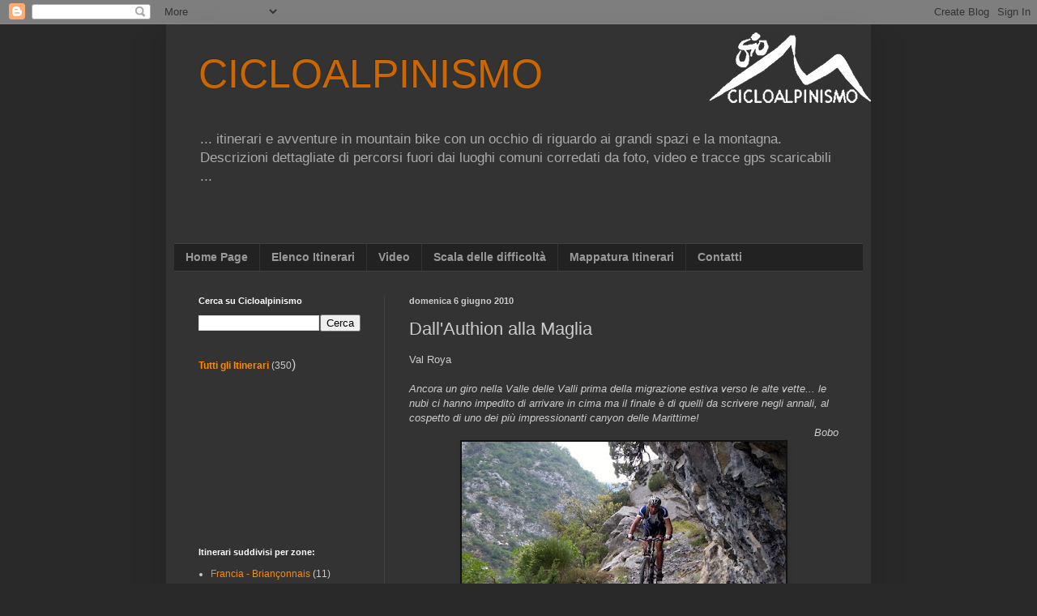

--- FILE ---
content_type: text/html; charset=UTF-8
request_url: https://www.cicloalpinismo.com/2010/06/dallauthion-alla-maglia.html?showComment=1276151823224
body_size: 26490
content:
<!DOCTYPE html>
<html class='v2' dir='ltr' lang='it'>
<head>
<link href='https://www.blogger.com/static/v1/widgets/335934321-css_bundle_v2.css' rel='stylesheet' type='text/css'/>
<meta content='width=1100' name='viewport'/>
<meta content='text/html; charset=UTF-8' http-equiv='Content-Type'/>
<meta content='blogger' name='generator'/>
<link href='https://www.cicloalpinismo.com/favicon.ico' rel='icon' type='image/x-icon'/>
<link href='https://www.cicloalpinismo.com/2010/06/dallauthion-alla-maglia.html' rel='canonical'/>
<link rel="alternate" type="application/atom+xml" title="CICLOALPINISMO - Atom" href="https://www.cicloalpinismo.com/feeds/posts/default" />
<link rel="alternate" type="application/rss+xml" title="CICLOALPINISMO - RSS" href="https://www.cicloalpinismo.com/feeds/posts/default?alt=rss" />
<link rel="service.post" type="application/atom+xml" title="CICLOALPINISMO - Atom" href="https://www.blogger.com/feeds/591425273354468758/posts/default" />

<link rel="alternate" type="application/atom+xml" title="CICLOALPINISMO - Atom" href="https://www.cicloalpinismo.com/feeds/3574975579789848815/comments/default" />
<!--Can't find substitution for tag [blog.ieCssRetrofitLinks]-->
<link href='https://blogger.googleusercontent.com/img/b/R29vZ2xl/AVvXsEg2YzZxoE43QLkfcO5jzDLvaOobfBCdpUAt5DZfu_b7onHgphet62ZLdzG2rb5dpN9mg9UW6BQQKFES56I5SPGJohfu_3RF_hVHKB5JZUzJYIPmwJvMaKGdtlN4v_fs3iYT1adKFfkgFnDJ/s400/Maglia7.jpg' rel='image_src'/>
<meta content='https://www.cicloalpinismo.com/2010/06/dallauthion-alla-maglia.html' property='og:url'/>
<meta content='Dall&#39;Authion alla Maglia' property='og:title'/>
<meta content='Val Roya   Ancora un giro nella Valle delle Valli prima della migrazione estiva verso le alte vette... le nubi ci hanno impedito di arrivare...' property='og:description'/>
<meta content='https://blogger.googleusercontent.com/img/b/R29vZ2xl/AVvXsEg2YzZxoE43QLkfcO5jzDLvaOobfBCdpUAt5DZfu_b7onHgphet62ZLdzG2rb5dpN9mg9UW6BQQKFES56I5SPGJohfu_3RF_hVHKB5JZUzJYIPmwJvMaKGdtlN4v_fs3iYT1adKFfkgFnDJ/w1200-h630-p-k-no-nu/Maglia7.jpg' property='og:image'/>
<title>CICLOALPINISMO: Dall'Authion alla Maglia</title>
<style id='page-skin-1' type='text/css'><!--
/*
-----------------------------------------------
Blogger Template Style
Name:     Simple
Designer: Blogger
URL:      www.blogger.com
----------------------------------------------- */
/* Content
----------------------------------------------- */
body {
font: normal normal 12px Arial, Tahoma, Helvetica, FreeSans, sans-serif;
color: #cccccc;
background: #292929 none no-repeat scroll center center;
padding: 0 40px 40px 40px;
}
html body .region-inner {
min-width: 0;
max-width: 100%;
width: auto;
}
h2 {
font-size: 22px;
}
a:link {
text-decoration:none;
color: #ff8900;
}
a:visited {
text-decoration:none;
color: #ff8900;
}
a:hover {
text-decoration:underline;
color: #ff8900;
}
.body-fauxcolumn-outer .fauxcolumn-inner {
background: transparent none repeat scroll top left;
_background-image: none;
}
.body-fauxcolumn-outer .cap-top {
position: absolute;
z-index: 1;
height: 400px;
width: 100%;
}
.body-fauxcolumn-outer .cap-top .cap-left {
width: 100%;
background: transparent none repeat-x scroll top left;
_background-image: none;
}
.content-outer {
-moz-box-shadow: 0 0 40px rgba(0, 0, 0, .15);
-webkit-box-shadow: 0 0 5px rgba(0, 0, 0, .15);
-goog-ms-box-shadow: 0 0 10px #333333;
box-shadow: 0 0 40px rgba(0, 0, 0, .15);
margin-bottom: 1px;
}
.content-inner {
padding: 10px 10px;
}
.content-inner {
background-color: #333333;
}
/* Header
----------------------------------------------- */
.header-outer {
background: transparent none repeat-x scroll 0 -400px;
_background-image: none;
}
.Header h1 {
font: normal normal 50px Arial, Tahoma, Helvetica, FreeSans, sans-serif;
color: #cc6600;
text-shadow: -1px -1px 1px rgba(0, 0, 0, .2);
}
.Header h1 a {
color: #cc6600;
}
.Header .description {
font-size: 140%;
color: #aaaaaa;
}
.header-inner .Header .titlewrapper {
padding: 22px 30px;
}
.header-inner .Header .descriptionwrapper {
padding: 0 30px;
}
/* Tabs
----------------------------------------------- */
.tabs-inner .section:first-child {
border-top: 1px solid #404040;
}
.tabs-inner .section:first-child ul {
margin-top: -1px;
border-top: 1px solid #404040;
border-left: 0 solid #404040;
border-right: 0 solid #404040;
}
.tabs-inner .widget ul {
background: #222222 none repeat-x scroll 0 -800px;
_background-image: none;
border-bottom: 1px solid #404040;
margin-top: 0;
margin-left: -30px;
margin-right: -30px;
}
.tabs-inner .widget li a {
display: inline-block;
padding: .6em 1em;
font: normal bold 14px Arial, Tahoma, Helvetica, FreeSans, sans-serif;
color: #999999;
border-left: 1px solid #333333;
border-right: 0 solid #404040;
}
.tabs-inner .widget li:first-child a {
border-left: none;
}
.tabs-inner .widget li.selected a, .tabs-inner .widget li a:hover {
color: #111111;
background-color: #ff8900;
text-decoration: none;
}
/* Columns
----------------------------------------------- */
.main-outer {
border-top: 0 solid #404040;
}
.fauxcolumn-left-outer .fauxcolumn-inner {
border-right: 1px solid #404040;
}
.fauxcolumn-right-outer .fauxcolumn-inner {
border-left: 1px solid #404040;
}
/* Headings
----------------------------------------------- */
div.widget > h2,
div.widget h2.title {
margin: 0 0 1em 0;
font: normal bold 11px Arial, Tahoma, Helvetica, FreeSans, sans-serif;
color: #ffffff;
}
/* Widgets
----------------------------------------------- */
.widget .zippy {
color: #999999;
text-shadow: 2px 2px 1px rgba(0, 0, 0, .1);
}
.widget .popular-posts ul {
list-style: none;
}
/* Posts
----------------------------------------------- */
h2.date-header {
font: normal bold 11px Arial, Tahoma, Helvetica, FreeSans, sans-serif;
}
.date-header span {
background-color: transparent;
color: #cccccc;
padding: inherit;
letter-spacing: inherit;
margin: inherit;
}
.main-inner {
padding-top: 30px;
padding-bottom: 30px;
}
.main-inner .column-center-inner {
padding: 0 15px;
}
.main-inner .column-center-inner .section {
margin: 0 15px;
}
.post {
margin: 0 0 25px 0;
}
h3.post-title, .comments h4 {
font: normal normal 22px Arial, Tahoma, Helvetica, FreeSans, sans-serif;
margin: .75em 0 0;
}
.post-body {
font-size: 110%;
line-height: 1.4;
position: relative;
}
.post-body img, .post-body .tr-caption-container, .Profile img, .Image img,
.BlogList .item-thumbnail img {
padding: 0;
background: #111111;
border: 1px solid #111111;
-moz-box-shadow: 1px 1px 5px rgba(0, 0, 0, .1);
-webkit-box-shadow: 1px 1px 5px rgba(0, 0, 0, .1);
box-shadow: 1px 1px 5px rgba(0, 0, 0, .1);
}
.post-body img, .post-body .tr-caption-container {
padding: 1px;
}
.post-body .tr-caption-container {
color: #cccccc;
}
.post-body .tr-caption-container img {
padding: 0;
background: transparent;
border: none;
-moz-box-shadow: 0 0 0 rgba(0, 0, 0, .1);
-webkit-box-shadow: 0 0 0 rgba(0, 0, 0, .1);
box-shadow: 0 0 0 rgba(0, 0, 0, .1);
}
.post-header {
margin: 0 0 1.5em;
line-height: 1.6;
font-size: 90%;
}
.post-footer {
margin: 20px -2px 0;
padding: 5px 10px;
color: #888888;
background-color: #303030;
border-bottom: 1px solid #444444;
line-height: 1.6;
font-size: 90%;
}
#comments .comment-author {
padding-top: 1.5em;
border-top: 1px solid #404040;
background-position: 0 1.5em;
}
#comments .comment-author:first-child {
padding-top: 0;
border-top: none;
}
.avatar-image-container {
margin: .2em 0 0;
}
#comments .avatar-image-container img {
border: 1px solid #111111;
}
/* Comments
----------------------------------------------- */
.comments .comments-content .icon.blog-author {
background-repeat: no-repeat;
background-image: url([data-uri]);
}
.comments .comments-content .loadmore a {
border-top: 1px solid #999999;
border-bottom: 1px solid #999999;
}
.comments .comment-thread.inline-thread {
background-color: #303030;
}
.comments .continue {
border-top: 2px solid #999999;
}
/* Accents
---------------------------------------------- */
.section-columns td.columns-cell {
border-left: 1px solid #404040;
}
.blog-pager {
background: transparent none no-repeat scroll top center;
}
.blog-pager-older-link, .home-link,
.blog-pager-newer-link {
background-color: #333333;
padding: 5px;
}
.footer-outer {
border-top: 0 dashed #bbbbbb;
}
/* Mobile
----------------------------------------------- */
body.mobile  {
background-size: auto;
}
.mobile .body-fauxcolumn-outer {
background: transparent none repeat scroll top left;
}
.mobile .body-fauxcolumn-outer .cap-top {
background-size: 100% auto;
}
.mobile .content-outer {
-webkit-box-shadow: 0 0 3px rgba(0, 0, 0, .15);
box-shadow: 0 0 3px rgba(0, 0, 0, .15);
}
.mobile .tabs-inner .widget ul {
margin-left: 0;
margin-right: 0;
}
.mobile .post {
margin: 0;
}
.mobile .main-inner .column-center-inner .section {
margin: 0;
}
.mobile .date-header span {
padding: 0.1em 10px;
margin: 0 -10px;
}
.mobile h3.post-title {
margin: 0;
}
.mobile .blog-pager {
background: transparent none no-repeat scroll top center;
}
.mobile .footer-outer {
border-top: none;
}
.mobile .main-inner, .mobile .footer-inner {
background-color: #333333;
}
.mobile-index-contents {
color: #cccccc;
}
.mobile-link-button {
background-color: #ff8900;
}
.mobile-link-button a:link, .mobile-link-button a:visited {
color: #ffffff;
}
.mobile .tabs-inner .section:first-child {
border-top: none;
}
.mobile .tabs-inner .PageList .widget-content {
background-color: #ff8900;
color: #111111;
border-top: 1px solid #404040;
border-bottom: 1px solid #404040;
}
.mobile .tabs-inner .PageList .widget-content .pagelist-arrow {
border-left: 1px solid #404040;
}

--></style>
<style id='template-skin-1' type='text/css'><!--
body {
min-width: 870px;
}
.content-outer, .content-fauxcolumn-outer, .region-inner {
min-width: 870px;
max-width: 870px;
_width: 870px;
}
.main-inner .columns {
padding-left: 260px;
padding-right: 0px;
}
.main-inner .fauxcolumn-center-outer {
left: 260px;
right: 0px;
/* IE6 does not respect left and right together */
_width: expression(this.parentNode.offsetWidth -
parseInt("260px") -
parseInt("0px") + 'px');
}
.main-inner .fauxcolumn-left-outer {
width: 260px;
}
.main-inner .fauxcolumn-right-outer {
width: 0px;
}
.main-inner .column-left-outer {
width: 260px;
right: 100%;
margin-left: -260px;
}
.main-inner .column-right-outer {
width: 0px;
margin-right: -0px;
}
#layout {
min-width: 0;
}
#layout .content-outer {
min-width: 0;
width: 800px;
}
#layout .region-inner {
min-width: 0;
width: auto;
}
body#layout div.add_widget {
padding: 8px;
}
body#layout div.add_widget a {
margin-left: 32px;
}
--></style>
<link href='https://www.blogger.com/dyn-css/authorization.css?targetBlogID=591425273354468758&amp;zx=77cdade9-008f-44c3-84ba-15d163831c9a' media='none' onload='if(media!=&#39;all&#39;)media=&#39;all&#39;' rel='stylesheet'/><noscript><link href='https://www.blogger.com/dyn-css/authorization.css?targetBlogID=591425273354468758&amp;zx=77cdade9-008f-44c3-84ba-15d163831c9a' rel='stylesheet'/></noscript>
<meta name='google-adsense-platform-account' content='ca-host-pub-1556223355139109'/>
<meta name='google-adsense-platform-domain' content='blogspot.com'/>

<!-- data-ad-client=ca-pub-9116751430883806 -->

</head>
<body class='loading variant-dark'>
<div class='navbar section' id='navbar' name='Navbar'><div class='widget Navbar' data-version='1' id='Navbar1'><script type="text/javascript">
    function setAttributeOnload(object, attribute, val) {
      if(window.addEventListener) {
        window.addEventListener('load',
          function(){ object[attribute] = val; }, false);
      } else {
        window.attachEvent('onload', function(){ object[attribute] = val; });
      }
    }
  </script>
<div id="navbar-iframe-container"></div>
<script type="text/javascript" src="https://apis.google.com/js/platform.js"></script>
<script type="text/javascript">
      gapi.load("gapi.iframes:gapi.iframes.style.bubble", function() {
        if (gapi.iframes && gapi.iframes.getContext) {
          gapi.iframes.getContext().openChild({
              url: 'https://www.blogger.com/navbar/591425273354468758?po\x3d3574975579789848815\x26origin\x3dhttps://www.cicloalpinismo.com',
              where: document.getElementById("navbar-iframe-container"),
              id: "navbar-iframe"
          });
        }
      });
    </script><script type="text/javascript">
(function() {
var script = document.createElement('script');
script.type = 'text/javascript';
script.src = '//pagead2.googlesyndication.com/pagead/js/google_top_exp.js';
var head = document.getElementsByTagName('head')[0];
if (head) {
head.appendChild(script);
}})();
</script>
</div></div>
<div class='body-fauxcolumns'>
<div class='fauxcolumn-outer body-fauxcolumn-outer'>
<div class='cap-top'>
<div class='cap-left'></div>
<div class='cap-right'></div>
</div>
<div class='fauxborder-left'>
<div class='fauxborder-right'></div>
<div class='fauxcolumn-inner'>
</div>
</div>
<div class='cap-bottom'>
<div class='cap-left'></div>
<div class='cap-right'></div>
</div>
</div>
</div>
<div class='content'>
<div class='content-fauxcolumns'>
<div class='fauxcolumn-outer content-fauxcolumn-outer'>
<div class='cap-top'>
<div class='cap-left'></div>
<div class='cap-right'></div>
</div>
<div class='fauxborder-left'>
<div class='fauxborder-right'></div>
<div class='fauxcolumn-inner'>
</div>
</div>
<div class='cap-bottom'>
<div class='cap-left'></div>
<div class='cap-right'></div>
</div>
</div>
</div>
<div class='content-outer'>
<div class='content-cap-top cap-top'>
<div class='cap-left'></div>
<div class='cap-right'></div>
</div>
<div class='fauxborder-left content-fauxborder-left'>
<div class='fauxborder-right content-fauxborder-right'></div>
<div class='content-inner'>
<header>
<div class='header-outer'>
<div class='header-cap-top cap-top'>
<div class='cap-left'></div>
<div class='cap-right'></div>
</div>
<div class='fauxborder-left header-fauxborder-left'>
<div class='fauxborder-right header-fauxborder-right'></div>
<div class='region-inner header-inner'>
<div class='header section' id='header' name='Intestazione'><div class='widget Header' data-version='1' id='Header1'>
<div id='header-inner' style='background-image: url("https://blogger.googleusercontent.com/img/b/R29vZ2xl/AVvXsEiF_ApaCTZMo4Kanpj11YeKrNdeWVK0H4TOkXwhpWjjent-8bsCnQLfNsYvnKXuDB_sEMwfbxk610nj7vjt9vrNxeb-P0-4laBWVH3xDiRXjCJDj5qVzYOyvVMTFEp-r8lTnN4bVo-tVA6Z/s1600/Logo_grigio.jpg"); background-position: left; width: 860px; min-height: 260px; _height: 260px; background-repeat: no-repeat; '>
<div class='titlewrapper' style='background: transparent'>
<h1 class='title' style='background: transparent; border-width: 0px'>
<a href='https://www.cicloalpinismo.com/'>
CICLOALPINISMO
</a>
</h1>
</div>
<div class='descriptionwrapper'>
<p class='description'><span>... itinerari e avventure in mountain bike con un occhio di riguardo ai grandi spazi e la montagna. Descrizioni dettagliate di percorsi fuori dai luoghi comuni corredati da foto, video e tracce gps scaricabili ...</span></p>
</div>
</div>
</div></div>
</div>
</div>
<div class='header-cap-bottom cap-bottom'>
<div class='cap-left'></div>
<div class='cap-right'></div>
</div>
</div>
</header>
<div class='tabs-outer'>
<div class='tabs-cap-top cap-top'>
<div class='cap-left'></div>
<div class='cap-right'></div>
</div>
<div class='fauxborder-left tabs-fauxborder-left'>
<div class='fauxborder-right tabs-fauxborder-right'></div>
<div class='region-inner tabs-inner'>
<div class='tabs section' id='crosscol' name='Multi-colonne'><div class='widget PageList' data-version='1' id='PageList1'>
<div class='widget-content'>
<ul>
<li>
<a href='https://www.cicloalpinismo.com/'>Home Page</a>
</li>
<li>
<a href='https://www.cicloalpinismo.com/p/elenco-itinerari.html'>Elenco Itinerari</a>
</li>
<li>
<a href='https://www.cicloalpinismo.com/p/video.html'>Video</a>
</li>
<li>
<a href='https://www.cicloalpinismo.com/p/scala-delle-difficolta.html'>Scala delle difficoltà</a>
</li>
<li>
<a href='https://www.cicloalpinismo.com/p/cicloalpinismo-su-vttrack.html'>Mappatura Itinerari</a>
</li>
<li>
<a href='https://www.cicloalpinismo.com/p/contatti.html'>Contatti</a>
</li>
</ul>
<div class='clear'></div>
</div>
</div></div>
<div class='tabs no-items section' id='crosscol-overflow' name='Cross-Column 2'></div>
</div>
</div>
<div class='tabs-cap-bottom cap-bottom'>
<div class='cap-left'></div>
<div class='cap-right'></div>
</div>
</div>
<div class='main-outer'>
<div class='main-cap-top cap-top'>
<div class='cap-left'></div>
<div class='cap-right'></div>
</div>
<div class='fauxborder-left main-fauxborder-left'>
<div class='fauxborder-right main-fauxborder-right'></div>
<div class='region-inner main-inner'>
<div class='columns fauxcolumns'>
<div class='fauxcolumn-outer fauxcolumn-center-outer'>
<div class='cap-top'>
<div class='cap-left'></div>
<div class='cap-right'></div>
</div>
<div class='fauxborder-left'>
<div class='fauxborder-right'></div>
<div class='fauxcolumn-inner'>
</div>
</div>
<div class='cap-bottom'>
<div class='cap-left'></div>
<div class='cap-right'></div>
</div>
</div>
<div class='fauxcolumn-outer fauxcolumn-left-outer'>
<div class='cap-top'>
<div class='cap-left'></div>
<div class='cap-right'></div>
</div>
<div class='fauxborder-left'>
<div class='fauxborder-right'></div>
<div class='fauxcolumn-inner'>
</div>
</div>
<div class='cap-bottom'>
<div class='cap-left'></div>
<div class='cap-right'></div>
</div>
</div>
<div class='fauxcolumn-outer fauxcolumn-right-outer'>
<div class='cap-top'>
<div class='cap-left'></div>
<div class='cap-right'></div>
</div>
<div class='fauxborder-left'>
<div class='fauxborder-right'></div>
<div class='fauxcolumn-inner'>
</div>
</div>
<div class='cap-bottom'>
<div class='cap-left'></div>
<div class='cap-right'></div>
</div>
</div>
<!-- corrects IE6 width calculation -->
<div class='columns-inner'>
<div class='column-center-outer'>
<div class='column-center-inner'>
<div class='main section' id='main' name='Principale'><div class='widget Blog' data-version='1' id='Blog1'>
<div class='blog-posts hfeed'>

          <div class="date-outer">
        
<h2 class='date-header'><span>domenica 6 giugno 2010</span></h2>

          <div class="date-posts">
        
<div class='post-outer'>
<div class='post hentry uncustomized-post-template' itemprop='blogPost' itemscope='itemscope' itemtype='http://schema.org/BlogPosting'>
<meta content='https://blogger.googleusercontent.com/img/b/R29vZ2xl/AVvXsEg2YzZxoE43QLkfcO5jzDLvaOobfBCdpUAt5DZfu_b7onHgphet62ZLdzG2rb5dpN9mg9UW6BQQKFES56I5SPGJohfu_3RF_hVHKB5JZUzJYIPmwJvMaKGdtlN4v_fs3iYT1adKFfkgFnDJ/s400/Maglia7.jpg' itemprop='image_url'/>
<meta content='591425273354468758' itemprop='blogId'/>
<meta content='3574975579789848815' itemprop='postId'/>
<a name='3574975579789848815'></a>
<h3 class='post-title entry-title' itemprop='name'>
Dall'Authion alla Maglia
</h3>
<div class='post-header'>
<div class='post-header-line-1'></div>
</div>
<div class='post-body entry-content' id='post-body-3574975579789848815' itemprop='description articleBody'>
Val Roya<span style="font-style: italic;">
<br />
<br />Ancora un giro nella Valle delle Valli prima della migrazione estiva verso le alte vette... le nubi ci hanno impedito di arrivare in cima ma il finale è di quelli da scrivere negli annali, al cospetto di uno dei più impressionanti canyon delle Marittime!</span><div><div style="text-align: right;"><i>Bobo</i></div>
<div style="text-align: center;">
<a href="https://blogger.googleusercontent.com/img/b/R29vZ2xl/AVvXsEg2YzZxoE43QLkfcO5jzDLvaOobfBCdpUAt5DZfu_b7onHgphet62ZLdzG2rb5dpN9mg9UW6BQQKFES56I5SPGJohfu_3RF_hVHKB5JZUzJYIPmwJvMaKGdtlN4v_fs3iYT1adKFfkgFnDJ/s1600/Maglia7.jpg" onblur="try {parent.deselectBloggerImageGracefully();} catch(e) {}"><img alt="" border="0" id="BLOGGER_PHOTO_ID_5480695838233360914" src="https://blogger.googleusercontent.com/img/b/R29vZ2xl/AVvXsEg2YzZxoE43QLkfcO5jzDLvaOobfBCdpUAt5DZfu_b7onHgphet62ZLdzG2rb5dpN9mg9UW6BQQKFES56I5SPGJohfu_3RF_hVHKB5JZUzJYIPmwJvMaKGdtlN4v_fs3iYT1adKFfkgFnDJ/s400/Maglia7.jpg" style="cursor: pointer; display: block; height: 300px; margin: 0px auto 10px; text-align: center; width: 400px;" /></a><span style="font-size: 78%;"><span style="font-style: italic;">Una discesa che fa curriculum l'impressionante sentiero della "Maglia"
<br />
</span></span><br />
<a name="more"></a></div>
Stazione di Breil, come tanti anni fa partiamo alla volta dell'Authion, ma questa volta abbiamo un programmino decisamente più serio per la discesa. Un pezzetto di statale, poi al passaggio a livello subito (sinistra poi destra) sulla stradina che evita il traffico e ci immettiamo sullo stradone del Col de Brouis. Dopo la prima coppia di tornanti e un curvone, a destra stacca l'evidente stradina asfaltata per La Maglia: ci alziamo sul fianco destro idrografico dell'omonimo vallone e ci godiamo spettacolari scorci sul sentiero che, nelle intenzioni dell'artista, dovremmo scendere al ritorno.
<br />
<div style="text-align: center;">
<a href="https://blogger.googleusercontent.com/img/b/R29vZ2xl/AVvXsEhg3hql6OOHws_Po2OYwk74NR3yu6cA1DvmWLOgaTtW0fkcTRgMNaL_UU5PGy-lucJpUIuVNCqip0eEzbruRCNsvRrUTFQbfvnUa4gamPxrRWZhiPp50WsqERal3y1BLnFUNLkKz_P9pGbH/s1600/Maglia1.jpg" onblur="try {parent.deselectBloggerImageGracefully();} catch(e) {}"><img alt="" border="0" id="BLOGGER_PHOTO_ID_5480691732531074450" src="https://blogger.googleusercontent.com/img/b/R29vZ2xl/AVvXsEhg3hql6OOHws_Po2OYwk74NR3yu6cA1DvmWLOgaTtW0fkcTRgMNaL_UU5PGy-lucJpUIuVNCqip0eEzbruRCNsvRrUTFQbfvnUa4gamPxrRWZhiPp50WsqERal3y1BLnFUNLkKz_P9pGbH/s400/Maglia1.jpg" style="cursor: pointer; display: block; height: 300px; margin: 0px auto 10px; text-align: center; width: 400px;" /></a><span style="font-size: 78%;"><span style="font-style: italic;">Eccola qui!!! ... l'impressionante via del ritorno ...
<br />
</span></span></div>
Superati un piccolo tunnel e il parcheggio dei canyoners la strada diventa sterrata, fondo ottimo e pendenza tranquilla ma fa già decisamente caldo (a questo proposito raccomandiamo se non siete "lucertole" di non ripetere il giro prima di settembre inoltrato!).
<br />
Alla "balise" 101 (761 m) teniamo la destra, contorniamo l'ampio vallone e un cucuzzolo tra pezzi al sole e piacevole frescura (b. 172), superiamo un caratteristico passaggio nella terra gialla e, traversando tra radi pini, arriviamo al cisternone di Colla Bassa (1350 m, ultima acqua, non controllata!!!), a cui si può anche arrivare allargandosi a destra verso La Lagouna.
<br />
Proseguiamo in salita, adesso fa meno caldo ma solo perché il cielo è annerito da pesanti nuvoloni: anche oggi il Panna dovrà rinunciare alla vetta...
<br />
<div style="text-align: center;">
<a href="https://blogger.googleusercontent.com/img/b/R29vZ2xl/AVvXsEgwi6oCu8Xk6W34JqXwb9gJc-dRu2kAYUkWNLpcAAwyi_1Vj4Z0qJ86IidrRveRkFOLTwT3gdhEH9IZ2n8ad6zhqiyP4ucH1C8YfWn6fkIHYZujQQGSPKaADiYh66YBj2YWXaQwpOmBIGX4/s1600/Maglia0.jpg" onblur="try {parent.deselectBloggerImageGracefully();} catch(e) {}"><img alt="" border="0" id="BLOGGER_PHOTO_ID_5480713880352845714" src="https://blogger.googleusercontent.com/img/b/R29vZ2xl/AVvXsEgwi6oCu8Xk6W34JqXwb9gJc-dRu2kAYUkWNLpcAAwyi_1Vj4Z0qJ86IidrRveRkFOLTwT3gdhEH9IZ2n8ad6zhqiyP4ucH1C8YfWn6fkIHYZujQQGSPKaADiYh66YBj2YWXaQwpOmBIGX4/s400/Maglia0.jpg" style="cursor: pointer; display: block; height: 300px; margin: 0px auto 10px; text-align: center; width: 400px;" /></a><span style="font-size: 78%;"><span style="font-style: italic;">La cima oggi la evitiamo ... per vedere com'è <a href="http://www.cicloalpinismo.com/2009/06/lauthion-visto-dalla-vesubie.html">clicca</a> !!!
<br />
</span></span></div>
Alla Baisse de Caran (1707 m, b.149) prendiamo dunque il traversone verso sinistra e comodamente arriviamo al punto d'innesto del giro stradale dell'Authion (1793 m), che ci avrebbe permesso di raggiungere la cima in meno di un'oretta.
<br />
Facciamo conto di essere saliti e prendiamo il bello sterratone pianeggiante (sbarra del Parc National du Mercantour), i guardiaparco ci superano sul loro furgone e ci ammoniscono con un'eloquente occhiata a non uscire di un millimetro sui sentieri se non vogliamo assaggiare il rancio delle galliche galere... del resto siamo o non siamo pericolosi ricercati visti i precedenti!!!
<br />
Ligi ligi seguiamo la strada che contorna i monti Giagiabella e Ventabren, e apprezziamo comunque i fantastici scorci sull'alta Val Bevera con la strada Sospel - Turini là in fondo. Alla Baisse de la Déa (1750 m) la strada si infila nella foresta e scende veloce e ombreggiata, fino alla b.140 (1230 m , sbarra) dove ricomincia la "libertà".
<br />
<div style="text-align: center;">
<a href="https://blogger.googleusercontent.com/img/b/R29vZ2xl/AVvXsEhTJ9oPT7uyjX4ai0Nj7TW7qpWSkElS8BVl_KD7BW00lxzQhwCo-qI4nK29PMbqIjluKLU4wjcnp38sVh-AcOfHkmVq7TGFc3ZzS_W713sJdIZKywwJQxMWg-MoLL9lNOwPdt8CXvrs76T9/s1600/Maglia3.jpg" onblur="try {parent.deselectBloggerImageGracefully();} catch(e) {}"><img alt="" border="0" id="BLOGGER_PHOTO_ID_5480692224855277842" src="https://blogger.googleusercontent.com/img/b/R29vZ2xl/AVvXsEhTJ9oPT7uyjX4ai0Nj7TW7qpWSkElS8BVl_KD7BW00lxzQhwCo-qI4nK29PMbqIjluKLU4wjcnp38sVh-AcOfHkmVq7TGFc3ZzS_W713sJdIZKywwJQxMWg-MoLL9lNOwPdt8CXvrs76T9/s400/Maglia3.jpg" style="cursor: pointer; display: block; height: 300px; margin: 0px auto 10px; text-align: center; width: 400px;" /></a><span style="font-size: 78%;"><span style="font-style: italic;">Baisse de la Déa (1750 m)
<br />
</span></span></div>
Giù, subito sul sentierone (qualche sasso) che taglia un tornante della strada e la riprende pochi metri prima della b. 135. Altro pezzetto di sentiero e arriviamo pochi metri sotto il Col d'Agnon (1074 m, b. 146).
<br />
Seguiamo la laconica indicazione "Vallon de Morghe" e comincia il Tecnico, quello tosto: un vero single track che contorna l'ampio selvaggio dimenticato vallone, appeso in un ripidissimo bosco, con traversi e saliscendi anche duri (qualche passaggino franato richiede attenzione e bici al fianco) fino al ripianetto "le Cian" (1000 m ca.).
<br />
<div style="text-align: center;">
<a href="https://blogger.googleusercontent.com/img/b/R29vZ2xl/AVvXsEhoHcpp2p3Y2E_MO1ypsCA-VBU-zExQy08wiLci6yzXyjeJBS_1HoLzO_u0MRKAdO6DBlAImGbQSG4knBLMMSSuD4_K3PtCpQ7UEiD7Fr90DqezwAb5h-yHH9F2xk4sJAjaVyb1yFKNlhNL/s1600/Maglia4.jpg" onblur="try {parent.deselectBloggerImageGracefully();} catch(e) {}"><img alt="" border="0" id="BLOGGER_PHOTO_ID_5480692629165539618" src="https://blogger.googleusercontent.com/img/b/R29vZ2xl/AVvXsEhoHcpp2p3Y2E_MO1ypsCA-VBU-zExQy08wiLci6yzXyjeJBS_1HoLzO_u0MRKAdO6DBlAImGbQSG4knBLMMSSuD4_K3PtCpQ7UEiD7Fr90DqezwAb5h-yHH9F2xk4sJAjaVyb1yFKNlhNL/s400/Maglia4.jpg" style="cursor: pointer; display: block; height: 300px; margin: 0px auto 10px; text-align: center; width: 400px;" /></a><span style="font-size: 78%;"><span style="font-style: italic;">"Vallon de Morghe"
</span></span><a href="https://blogger.googleusercontent.com/img/b/R29vZ2xl/AVvXsEgXVSCaIeW604Yj7KL1U6gZkxXFj_FpAlDVGMfbQheTemPor1SkTDoVROa83D2Y5gjQgT2zP2rZI6K1w-BqkCgFQXGOdfHjkIdRHU2rp9DC2nW0gGwFC9uYoUHF7bSi1rQw5Lag5BQQrNMq/s1600/Maglia5.jpg" onblur="try {parent.deselectBloggerImageGracefully();} catch(e) {}"><img alt="" border="0" id="BLOGGER_PHOTO_ID_5480694048791894754" src="https://blogger.googleusercontent.com/img/b/R29vZ2xl/AVvXsEgXVSCaIeW604Yj7KL1U6gZkxXFj_FpAlDVGMfbQheTemPor1SkTDoVROa83D2Y5gjQgT2zP2rZI6K1w-BqkCgFQXGOdfHjkIdRHU2rp9DC2nW0gGwFC9uYoUHF7bSi1rQw5Lag5BQQrNMq/s400/Maglia5.jpg" style="cursor: pointer; display: block; height: 300px; margin: 0px auto 10px; text-align: center; width: 400px;" /></a><span style="font-size: 78%;"><span style="font-style: italic;">Sicuramente poche ruote  hanno calcato questo sentiero ...
</span></span><span style="font-size: 78%;"><span style="font-style: italic;">
</span></span></div>
Facendo molta attenzione a non perdere le rare tacche gialle ci buttiamo su una discesa decisamente estrema, molto invasa dalla vegetazione mediterranea, e il sentiero quasi si perde in prossimità di un rudere per tornare visibile all'altezza di un traliccio. Più sotto riusciamo a stare in sella su tornanti un po' più ampi che ancora mostrano le tracce di quella che era una bella mulattiera, e tocchiamo  la strada di stamattina (b. 100). Risaliamo brevemente e alla b. 145 comincia il Gran Finale!
<br />
<br />
<span style="font-style: italic;">Se avete fretta, siete cotti o patite di vertigini tornate tranquillamente a Breil utilizzando la strada... se no continuate a leggere e portateci amici molto fidati  e determinati...</span>
<br />
<div style="text-align: center;">
<a href="https://blogger.googleusercontent.com/img/b/R29vZ2xl/AVvXsEi_FRcNqNg9xHEPZFDQzA3pDqZeYBkNG976giqVvdBeZs-lJAFkxmGnKbSn9qJHeapbdZKDAocNnqhb_5q4IyQmcJRGHXDarp-qbTWni8f47_rp5PV2cgWU0kORKDG6ute41qQpCLmze_pq/s1600/Maglia6.jpg" onblur="try {parent.deselectBloggerImageGracefully();} catch(e) {}"><img alt="" border="0" id="BLOGGER_PHOTO_ID_5480702365623202626" src="https://blogger.googleusercontent.com/img/b/R29vZ2xl/AVvXsEi_FRcNqNg9xHEPZFDQzA3pDqZeYBkNG976giqVvdBeZs-lJAFkxmGnKbSn9qJHeapbdZKDAocNnqhb_5q4IyQmcJRGHXDarp-qbTWni8f47_rp5PV2cgWU0kORKDG6ute41qQpCLmze_pq/s400/Maglia6.jpg" style="cursor: pointer; display: block; height: 300px; margin: 0px auto 10px; text-align: center; width: 400px;" /></a><span style="font-size: 78%;"><span style="font-style: italic;">Chi sbaglia ... non la racconta ...
<br />
</span></span></div>
Seguiamo dunque l'indicazione "clue de La Maglia" e scendiamo lo sterrato, poi sentiero ripido, e al bivio in fondo prendiamo a sinistra per la passerella che supera il rio. Il canyon della Maglia è uno dei più frequentati dai torrentisti per la spettacolarità dell'ambiente, la comodità di accesso e la relativa facilità dei salti. Noi prendiamo il sentiero che ne costeggia la riva sinistra e, mentre le acque precipitano spumeggianti in fondo al vallone, noi rimontiamo qualche metro fino a innestarci su una larga pista, perfettamente orizzontale, che in breve si trova a volare 200 metri sopra il fondovalle.
<br />
<div style="text-align: center;">
<a href="https://blogger.googleusercontent.com/img/b/R29vZ2xl/AVvXsEg-OXO4ieZFMBTg1THfHGPJkD2rNZ7EJFbpmyGrQRQOKJ3-1rj1XeEX5hbavpNFv0ht32liMJ0x9iBK0lBs7zXDmX3j08T2OOVUjLppHpXkQknenhT9v9x8b4zj6A1y1JEOjsa5PvGWtL0_/s1600/Maglia8.jpg" onblur="try {parent.deselectBloggerImageGracefully();} catch(e) {}"><img alt="" border="0" id="BLOGGER_PHOTO_ID_5480696990985275666" src="https://blogger.googleusercontent.com/img/b/R29vZ2xl/AVvXsEg-OXO4ieZFMBTg1THfHGPJkD2rNZ7EJFbpmyGrQRQOKJ3-1rj1XeEX5hbavpNFv0ht32liMJ0x9iBK0lBs7zXDmX3j08T2OOVUjLppHpXkQknenhT9v9x8b4zj6A1y1JEOjsa5PvGWtL0_/s400/Maglia8.jpg" style="cursor: pointer; display: block; height: 300px; margin: 0px auto 10px; text-align: center; width: 400px;" /></a><span style="font-size: 78%; font-style: italic;">Attenti all'esposizione e non buttate giù sassi!
<br />
</span></div>
Con un po' di manutenzione potrebbe essere un altro Chemin de l'Energie, spesso tagliato nella viva roccia e con scorci impressionanti, ma una certa trascuratezza lascia qua e là mucchi di sassi e rigogliosi cespugli di cisto e ginestra che spesso frustrano i nostri tentativi di rimanere in sella.
<br />
Dopo una scenografica balconata e un valichetto intagliato nella roccia, scendiamo per un impressionante tratto ripido, sassoso ed espostissimo, sostenuto da un imponente muro a secco.
<br />
Prendiamo fiato contornando un piacevole valloncello nel bosco fitto, poi cominciamo a perdere quota su sgarbati tornantini, dove più che la difficoltà tecnica è la vegetazione a creare qualche problema. Alla fine ci troviamo su una bella passerella e ci godiamo in relax l'ultimo tratto di sentiero, ampio e dal fondo regolare, che risale leggermente e sbuca su una sterrata (b.99). La civiltà!!
<br />
Il sentiero taglia ancora gli ultimi metri di sterrata e raggiunge il passaggio a livello della ferrovia: in un attimo torniamo sulla Nationale e alla stazione di partenza.&nbsp;</div><div><div style="text-align: right;"><i>Bobo</i></div>
<div style="text-align: center;">
<a href="https://blogger.googleusercontent.com/img/b/R29vZ2xl/AVvXsEjPdDo1ZGjYW1iTDAHIqB_MPJZEwOUG062JChKnPW6jtStdaNwROWO5c-6TK9aMknl7hMXF4zsH0E640XoVgxVAMEponzkVskeMQXnaymD3dfZ9Kq7612OhArJp12yW59W8JHDxG7obFhKL/s1600/maglia9.jpg" onblur="try {parent.deselectBloggerImageGracefully();} catch(e) {}"><img alt="" border="0" id="BLOGGER_PHOTO_ID_5480703229474579506" src="https://blogger.googleusercontent.com/img/b/R29vZ2xl/AVvXsEjPdDo1ZGjYW1iTDAHIqB_MPJZEwOUG062JChKnPW6jtStdaNwROWO5c-6TK9aMknl7hMXF4zsH0E640XoVgxVAMEponzkVskeMQXnaymD3dfZ9Kq7612OhArJp12yW59W8JHDxG7obFhKL/s400/maglia9.jpg" style="cursor: pointer; display: block; height: 300px; margin: 0px auto 10px; text-align: center; width: 400px;" /></a><span style="font-size: 78%;"><span style="font-style: italic;">Uno di quei sentieri che rimangono nella memoria ...
<br />
</span></span></div>
<span style="font-style: italic;">Per scaricare la traccia GPS (in formato GPX) e vedere la mappa del percorso clicca su:</span>
<br />
<div style="text-align: center;">
<span style="font-size: 130%;"><b><a href="https://www.dropbox.com/s/x4v0nkv4w0sv6td/authionmaglia0.gpx?dl=1">Traccia GPS</a>
<br /><a href="http://www.vttrack.fr/?zoom=13&amp;lat=43.97083&amp;lon=7.48131&amp;layers=Google%20Physical%7CCicloAlpinismo%7C"></a><a href="http://www.vttrack.fr/?zoom=13&amp;lat=43.97062&amp;lon=7.48127&amp;layers=GEOGRAPHICALGRIDSYSTEMS.MAPS%7CCicloAlpinismo%7C"><span style="color: red;">Mappa</span></a>
</b></span></div>
Dati del giro:
<br />
<br />
Anello Breil sur Roya - La Maglia - b.101 - b.172 - Baisse de Colla Bassa - Baisse de Caran - Parpella - Baisse de Ventabren - Baisse de la Déa - b.140 - Col d'Agnon - Vallon de Morghe - b.100 - Clue de La Maglia - Breil
<br />
<br />
Presenze: Bobo, Roberto, Panna, Ziododo, Sergix
<br />
<br />
Quota di partenza: 305 m (Breil stazione)
<br />
<br />
Quota Max:  1890 m (pendici Mont Giagiabella)
<br />
<br />
Disl.:  1700 m<a href="https://blogger.googleusercontent.com/img/b/R29vZ2xl/AVvXsEgkHvYzQ28J59IYZYMUeTkN5dO74dXYUesi2k5d-NXKcfUq35MscCmQwjfa6FzWuIz9AkTPuTei1mvoxxENeFgfWc80VazfgeVd1HKocf6W-c4rgpOrX90qZBzc8PN_cxuFw9hg5k-LBBdn/s1600/Maglia2.jpg" onblur="try {parent.deselectBloggerImageGracefully();} catch(e) {}"><img alt="" border="0" id="BLOGGER_PHOTO_ID_5480705735577795538" src="https://blogger.googleusercontent.com/img/b/R29vZ2xl/AVvXsEgkHvYzQ28J59IYZYMUeTkN5dO74dXYUesi2k5d-NXKcfUq35MscCmQwjfa6FzWuIz9AkTPuTei1mvoxxENeFgfWc80VazfgeVd1HKocf6W-c4rgpOrX90qZBzc8PN_cxuFw9hg5k-LBBdn/s200/Maglia2.jpg" style="cursor: pointer; float: right; height: 150px; margin: 0pt 0pt 10px 10px; width: 200px;" /></a>
<br />
<br />
Ciclabilità salita: 100%
<br />
<br />
Ciclabilità discesa: 95%
<br />
<br />
Difficoltà: MC/OC+
<br />
<br />
Sviluppo: 47 km&nbsp;</div>
<div style='clear: both;'></div>
</div>
<div class='post-footer'>
<div class='post-footer-line post-footer-line-1'>
<span class='post-author vcard'>
</span>
<span class='post-timestamp'>
</span>
<span class='post-comment-link'>
</span>
<span class='post-icons'>
<span class='item-control blog-admin pid-1919334298'>
<a href='https://www.blogger.com/post-edit.g?blogID=591425273354468758&postID=3574975579789848815&from=pencil' title='Modifica post'>
<img alt='' class='icon-action' height='18' src='https://resources.blogblog.com/img/icon18_edit_allbkg.gif' width='18'/>
</a>
</span>
</span>
<div class='post-share-buttons goog-inline-block'>
<a class='goog-inline-block share-button sb-email' href='https://www.blogger.com/share-post.g?blogID=591425273354468758&postID=3574975579789848815&target=email' target='_blank' title='Invia tramite email'><span class='share-button-link-text'>Invia tramite email</span></a><a class='goog-inline-block share-button sb-blog' href='https://www.blogger.com/share-post.g?blogID=591425273354468758&postID=3574975579789848815&target=blog' onclick='window.open(this.href, "_blank", "height=270,width=475"); return false;' target='_blank' title='Postalo sul blog'><span class='share-button-link-text'>Postalo sul blog</span></a><a class='goog-inline-block share-button sb-twitter' href='https://www.blogger.com/share-post.g?blogID=591425273354468758&postID=3574975579789848815&target=twitter' target='_blank' title='Condividi su X'><span class='share-button-link-text'>Condividi su X</span></a><a class='goog-inline-block share-button sb-facebook' href='https://www.blogger.com/share-post.g?blogID=591425273354468758&postID=3574975579789848815&target=facebook' onclick='window.open(this.href, "_blank", "height=430,width=640"); return false;' target='_blank' title='Condividi su Facebook'><span class='share-button-link-text'>Condividi su Facebook</span></a><a class='goog-inline-block share-button sb-pinterest' href='https://www.blogger.com/share-post.g?blogID=591425273354468758&postID=3574975579789848815&target=pinterest' target='_blank' title='Condividi su Pinterest'><span class='share-button-link-text'>Condividi su Pinterest</span></a>
</div>
</div>
<div class='post-footer-line post-footer-line-2'>
<span class='post-labels'>
Ubicazione:
<a href='https://www.cicloalpinismo.com/search/label/Francia%20-%20Val%20Roya' rel='tag'>Francia - Val Roya</a>
</span>
</div>
<div class='post-footer-line post-footer-line-3'>
<span class='post-location'>
</span>
</div>
</div>
</div>
<div class='comments' id='comments'>
<a name='comments'></a>
<h4>12 commenti:</h4>
<div id='Blog1_comments-block-wrapper'>
<dl class='avatar-comment-indent' id='comments-block'>
<dt class='comment-author ' id='c5835181697658536383'>
<a name='c5835181697658536383'></a>
<div class="avatar-image-container avatar-stock"><span dir="ltr"><a href="https://www.blogger.com/profile/03519450491886758922" target="" rel="nofollow" onclick="" class="avatar-hovercard" id="av-5835181697658536383-03519450491886758922"><img src="//www.blogger.com/img/blogger_logo_round_35.png" width="35" height="35" alt="" title="GUALTIERO">

</a></span></div>
<a href='https://www.blogger.com/profile/03519450491886758922' rel='nofollow'>GUALTIERO</a>
ha detto...
</dt>
<dd class='comment-body' id='Blog1_cmt-5835181697658536383'>
<p>
Il sentiero finale l&#39;avevo fatto 13 anni fa&#39; con Riccardo, era spettacolare, peccato si sia cosi&#39; rovinato noi l&#39;avevamo fatto ancora con le front ma era quasi tutto ciclabile !!
</p>
</dd>
<dd class='comment-footer'>
<span class='comment-timestamp'>
<a href='https://www.cicloalpinismo.com/2010/06/dallauthion-alla-maglia.html?showComment=1276151823224#c5835181697658536383' title='comment permalink'>
10 giugno, 2010
</a>
<span class='item-control blog-admin pid-2049639665'>
<a class='comment-delete' href='https://www.blogger.com/comment/delete/591425273354468758/5835181697658536383' title='Elimina commento'>
<img src='https://resources.blogblog.com/img/icon_delete13.gif'/>
</a>
</span>
</span>
</dd>
<dt class='comment-author blog-author' id='c2480655194085636563'>
<a name='c2480655194085636563'></a>
<div class="avatar-image-container vcard"><span dir="ltr"><a href="https://www.blogger.com/profile/14737753517132508800" target="" rel="nofollow" onclick="" class="avatar-hovercard" id="av-2480655194085636563-14737753517132508800"><img src="https://resources.blogblog.com/img/blank.gif" width="35" height="35" class="delayLoad" style="display: none;" longdesc="//blogger.googleusercontent.com/img/b/R29vZ2xl/AVvXsEhoE1FiLh7S45TKkIvsUGBwVT-5xaXqNUjCO-55lmIduZMa_9-olSDk7BwQgnxIwHl-YfshCmXNq1zvsTb-2-7I90iPoyO60-NLv7nGGFDT2OzD7ONddID83B1BSxFW65s/s45-c/woof_blog.jpg" alt="" title="woof">

<noscript><img src="//blogger.googleusercontent.com/img/b/R29vZ2xl/AVvXsEhoE1FiLh7S45TKkIvsUGBwVT-5xaXqNUjCO-55lmIduZMa_9-olSDk7BwQgnxIwHl-YfshCmXNq1zvsTb-2-7I90iPoyO60-NLv7nGGFDT2OzD7ONddID83B1BSxFW65s/s45-c/woof_blog.jpg" width="35" height="35" class="photo" alt=""></noscript></a></span></div>
<a href='https://www.blogger.com/profile/14737753517132508800' rel='nofollow'>woof</a>
ha detto...
</dt>
<dd class='comment-body' id='Blog1_cmt-2480655194085636563'>
<p>
Col grande Pierr... il Maestro mai conosciuto... GRANDE! <br />Non disperiamo, qualcuno con la roncola prima o poi passerà... comunque non l&#39;abbiamo trovato scritto da nessuna parte!
</p>
</dd>
<dd class='comment-footer'>
<span class='comment-timestamp'>
<a href='https://www.cicloalpinismo.com/2010/06/dallauthion-alla-maglia.html?showComment=1276175321713#c2480655194085636563' title='comment permalink'>
10 giugno, 2010
</a>
<span class='item-control blog-admin pid-1919334298'>
<a class='comment-delete' href='https://www.blogger.com/comment/delete/591425273354468758/2480655194085636563' title='Elimina commento'>
<img src='https://resources.blogblog.com/img/icon_delete13.gif'/>
</a>
</span>
</span>
</dd>
<dt class='comment-author ' id='c4634454660243195644'>
<a name='c4634454660243195644'></a>
<div class="avatar-image-container avatar-stock"><span dir="ltr"><a href="http://chicca" target="" rel="nofollow" onclick=""><img src="//resources.blogblog.com/img/blank.gif" width="35" height="35" alt="" title="francesca">

</a></span></div>
<a href='http://chicca' rel='nofollow'>francesca</a>
ha detto...
</dt>
<dd class='comment-body' id='Blog1_cmt-4634454660243195644'>
<p>
Grandiosi come sempre: classicissima da xc condita dal tecnico!sono una biker di cuneo ed ho necessità di un vostro consiglio, quali sommi esperti della amata roya. Che mi dite del sentiero &quot;chemin de valaura&quot; (casterino/spegi)?Spulciando il vostro blog ho rintracciato un accenno.Da casterino vorrei tornare verso tenda evitando il bitume.Grazie.Chicca
</p>
</dd>
<dd class='comment-footer'>
<span class='comment-timestamp'>
<a href='https://www.cicloalpinismo.com/2010/06/dallauthion-alla-maglia.html?showComment=1276596366975#c4634454660243195644' title='comment permalink'>
15 giugno, 2010
</a>
<span class='item-control blog-admin pid-1407096405'>
<a class='comment-delete' href='https://www.blogger.com/comment/delete/591425273354468758/4634454660243195644' title='Elimina commento'>
<img src='https://resources.blogblog.com/img/icon_delete13.gif'/>
</a>
</span>
</span>
</dd>
<dt class='comment-author blog-author' id='c7611831419534667464'>
<a name='c7611831419534667464'></a>
<div class="avatar-image-container vcard"><span dir="ltr"><a href="https://www.blogger.com/profile/01544356847566740990" target="" rel="nofollow" onclick="" class="avatar-hovercard" id="av-7611831419534667464-01544356847566740990"><img src="https://resources.blogblog.com/img/blank.gif" width="35" height="35" class="delayLoad" style="display: none;" longdesc="//blogger.googleusercontent.com/img/b/R29vZ2xl/AVvXsEijOvfZhTnw_CDZ9eIjmdkkHdCR4YD0t-wSPkj12NxsyfhE9bCZP8_cu88aM0-_I_WV7uEqFBao2al8bUbtTNv8vVcE-Eq31Y3sW2eQhp0IIddp6zcERyaRkDhjprkeQA/s45-c-r/DSCN3991.JPG" alt="" title="Bobo">

<noscript><img src="//blogger.googleusercontent.com/img/b/R29vZ2xl/AVvXsEijOvfZhTnw_CDZ9eIjmdkkHdCR4YD0t-wSPkj12NxsyfhE9bCZP8_cu88aM0-_I_WV7uEqFBao2al8bUbtTNv8vVcE-Eq31Y3sW2eQhp0IIddp6zcERyaRkDhjprkeQA/s45-c-r/DSCN3991.JPG" width="35" height="35" class="photo" alt=""></noscript></a></span></div>
<a href='https://www.blogger.com/profile/01544356847566740990' rel='nofollow'>Bobo</a>
ha detto...
</dt>
<dd class='comment-body' id='Blog1_cmt-7611831419534667464'>
<p>
Ciao, <br />grazie per l&#39;attestato di stima e che piacere sentire una biker amante della val Roya e che disprezza il bitume!!!  <br />Il sentiero di cui parli il VTT1 pur essendo uno dei primi sentieri fatti in valle ahimè!!! non l&#39;abbiamo mai descritto ... comunque appena passata la diga del lago de Les Mesches trovi l&#39;indicazione a sinistra che ti permette con un breve portage (scalinata) di acquisire un centinaio di metri di dislivello.<br />Dopo la faticaccia sarai ripagata da un bel sentiero di mezza costa a volte esposto che ti porterà a Spegi dove potrai decidere se scendere (http://www.cicloalpinismo.com/2007/10/spegi-caccia-di-tecnico.html) o risalire (qui le opzioni sono varie....)<br />Una volta che sei al lago valuta anche se farti il fantastico Vtt17 che prendi sul versante opposto al vtt1 e che porta a Granile (http://www.cicloalpinismo.com/2007/09/balconata-di-granile.html) o a St. Dalmas (http://www.cicloalpinismo.com/2010/05/pas-de-la-tranchee.html)<br />Spero di essere stato chiaro altrimenti scrivici...e chissà magari qualche volta si ci incontra...<br />ciao Bo
</p>
</dd>
<dd class='comment-footer'>
<span class='comment-timestamp'>
<a href='https://www.cicloalpinismo.com/2010/06/dallauthion-alla-maglia.html?showComment=1276598966349#c7611831419534667464' title='comment permalink'>
15 giugno, 2010
</a>
<span class='item-control blog-admin pid-782523258'>
<a class='comment-delete' href='https://www.blogger.com/comment/delete/591425273354468758/7611831419534667464' title='Elimina commento'>
<img src='https://resources.blogblog.com/img/icon_delete13.gif'/>
</a>
</span>
</span>
</dd>
<dt class='comment-author ' id='c4502364499622407294'>
<a name='c4502364499622407294'></a>
<div class="avatar-image-container avatar-stock"><span dir="ltr"><img src="//resources.blogblog.com/img/blank.gif" width="35" height="35" alt="" title="Anonimo">

</span></div>
Anonimo
ha detto...
</dt>
<dd class='comment-body' id='Blog1_cmt-4502364499622407294'>
<p>
Sul sito vttour ho rintracciato anche un single che dalla basse d&#39;ourne scende a casterino, permettendo di evitare la noiosa stradona dalla bassa di peirafiche: di quello che mi dite?<br />Grazie ancora per le preziose info e complimenti per il blog, continua fonte di inspirazione. Nel mio piccolo posso ricambiare con info aggiornate valli Tanaro/Ellero/Pesio/Colla/Vermenagna.
</p>
</dd>
<dd class='comment-footer'>
<span class='comment-timestamp'>
<a href='https://www.cicloalpinismo.com/2010/06/dallauthion-alla-maglia.html?showComment=1276854439770#c4502364499622407294' title='comment permalink'>
18 giugno, 2010
</a>
<span class='item-control blog-admin pid-1407096405'>
<a class='comment-delete' href='https://www.blogger.com/comment/delete/591425273354468758/4502364499622407294' title='Elimina commento'>
<img src='https://resources.blogblog.com/img/icon_delete13.gif'/>
</a>
</span>
</span>
</dd>
<dt class='comment-author blog-author' id='c6407956479370495022'>
<a name='c6407956479370495022'></a>
<div class="avatar-image-container vcard"><span dir="ltr"><a href="https://www.blogger.com/profile/01544356847566740990" target="" rel="nofollow" onclick="" class="avatar-hovercard" id="av-6407956479370495022-01544356847566740990"><img src="https://resources.blogblog.com/img/blank.gif" width="35" height="35" class="delayLoad" style="display: none;" longdesc="//blogger.googleusercontent.com/img/b/R29vZ2xl/AVvXsEijOvfZhTnw_CDZ9eIjmdkkHdCR4YD0t-wSPkj12NxsyfhE9bCZP8_cu88aM0-_I_WV7uEqFBao2al8bUbtTNv8vVcE-Eq31Y3sW2eQhp0IIddp6zcERyaRkDhjprkeQA/s45-c-r/DSCN3991.JPG" alt="" title="Bobo">

<noscript><img src="//blogger.googleusercontent.com/img/b/R29vZ2xl/AVvXsEijOvfZhTnw_CDZ9eIjmdkkHdCR4YD0t-wSPkj12NxsyfhE9bCZP8_cu88aM0-_I_WV7uEqFBao2al8bUbtTNv8vVcE-Eq31Y3sW2eQhp0IIddp6zcERyaRkDhjprkeQA/s45-c-r/DSCN3991.JPG" width="35" height="35" class="photo" alt=""></noscript></a></span></div>
<a href='https://www.blogger.com/profile/01544356847566740990' rel='nofollow'>Bobo</a>
ha detto...
</dt>
<dd class='comment-body' id='Blog1_cmt-6407956479370495022'>
<p>
Si, conosco, penso tu intenda quel sentierino che appena passata la bassa, taglia a sinistra il pendio pratone e scende a Casterino. La prima volta che l&#39;ho fatto eravamo saliti alla Basse do l&#39;Ourne per la classica militare poi scesi a Casterino da quello che dici tu e quindi completato l&#39;anello con il sentiero di cui parlavo con Francesca ... in quel periodo (ante 2000) non c&#39;era il sito e quindi non è rimasta traccia scritta... bisognerà rifarlo e scriverlo.<br />L&#39;ultima volta che l&#39;ho rifatto era il 2007, insieme al mitico Erik, era un pò scavato dall&#39;acqua .... e dalle bici, ma sempre meglio  dello stradone militare di Peirafiche.<br />Conosci le discese del crinale Costa Rossa - vermenagna ... abbiamo un paio di sassolini da levarci in quella zona!!!
</p>
</dd>
<dd class='comment-footer'>
<span class='comment-timestamp'>
<a href='https://www.cicloalpinismo.com/2010/06/dallauthion-alla-maglia.html?showComment=1276871970122#c6407956479370495022' title='comment permalink'>
18 giugno, 2010
</a>
<span class='item-control blog-admin pid-782523258'>
<a class='comment-delete' href='https://www.blogger.com/comment/delete/591425273354468758/6407956479370495022' title='Elimina commento'>
<img src='https://resources.blogblog.com/img/icon_delete13.gif'/>
</a>
</span>
</span>
</dd>
<dt class='comment-author ' id='c8315565415126350832'>
<a name='c8315565415126350832'></a>
<div class="avatar-image-container avatar-stock"><span dir="ltr"><img src="//resources.blogblog.com/img/blank.gif" width="35" height="35" alt="" title="francesca">

</span></div>
francesca
ha detto...
</dt>
<dd class='comment-body' id='Blog1_cmt-8315565415126350832'>
<p>
Zona ostita, quella.La discesa su L11 verso Limone passando da Almellina è già nel vostro carnet. Un&#39;alternativa potrebbe essere la discesa verso certosa di pesio per il vallone del vaccarile. Diversamente, si potrebbe ipotizzare di salire a in cima a costa rossa per poi scende al passo ceresole, e da lì a vernante o a boves per cima francia, soluzione comporta almeno 2 ore di portage. Credo che il compianto Maestro Riccardo avesse recensito qualcosa del genere su gulliver.
</p>
</dd>
<dd class='comment-footer'>
<span class='comment-timestamp'>
<a href='https://www.cicloalpinismo.com/2010/06/dallauthion-alla-maglia.html?showComment=1277212497480#c8315565415126350832' title='comment permalink'>
22 giugno, 2010
</a>
<span class='item-control blog-admin pid-1407096405'>
<a class='comment-delete' href='https://www.blogger.com/comment/delete/591425273354468758/8315565415126350832' title='Elimina commento'>
<img src='https://resources.blogblog.com/img/icon_delete13.gif'/>
</a>
</span>
</span>
</dd>
<dt class='comment-author blog-author' id='c9095863309957705867'>
<a name='c9095863309957705867'></a>
<div class="avatar-image-container vcard"><span dir="ltr"><a href="https://www.blogger.com/profile/14737753517132508800" target="" rel="nofollow" onclick="" class="avatar-hovercard" id="av-9095863309957705867-14737753517132508800"><img src="https://resources.blogblog.com/img/blank.gif" width="35" height="35" class="delayLoad" style="display: none;" longdesc="//blogger.googleusercontent.com/img/b/R29vZ2xl/AVvXsEhoE1FiLh7S45TKkIvsUGBwVT-5xaXqNUjCO-55lmIduZMa_9-olSDk7BwQgnxIwHl-YfshCmXNq1zvsTb-2-7I90iPoyO60-NLv7nGGFDT2OzD7ONddID83B1BSxFW65s/s45-c/woof_blog.jpg" alt="" title="woof">

<noscript><img src="//blogger.googleusercontent.com/img/b/R29vZ2xl/AVvXsEhoE1FiLh7S45TKkIvsUGBwVT-5xaXqNUjCO-55lmIduZMa_9-olSDk7BwQgnxIwHl-YfshCmXNq1zvsTb-2-7I90iPoyO60-NLv7nGGFDT2OzD7ONddID83B1BSxFW65s/s45-c/woof_blog.jpg" width="35" height="35" class="photo" alt=""></noscript></a></span></div>
<a href='https://www.blogger.com/profile/14737753517132508800' rel='nofollow'>woof</a>
ha detto...
</dt>
<dd class='comment-body' id='Blog1_cmt-9095863309957705867'>
<p>
Cima La Motta, colla Pianè, passo Ceresole, cima di Francia... brava, quel crinalone infinito è proprio uno dei nostri sogni nel cassetto, un sassolone che prima o poi ci toglieremo anche se temo i sentieri siano molto muccati, hai presente quelle zolle inciclabili...<br />Il Compianto Maestro l&#39;ha fatta nel 2006, vedi Gulliver, &quot;Bisalta anello tra Pesio e Colla&quot;, e dava cicl 50% tra Motta e Ceresole poi facile... prima o poi...
</p>
</dd>
<dd class='comment-footer'>
<span class='comment-timestamp'>
<a href='https://www.cicloalpinismo.com/2010/06/dallauthion-alla-maglia.html?showComment=1277238602492#c9095863309957705867' title='comment permalink'>
22 giugno, 2010
</a>
<span class='item-control blog-admin pid-1919334298'>
<a class='comment-delete' href='https://www.blogger.com/comment/delete/591425273354468758/9095863309957705867' title='Elimina commento'>
<img src='https://resources.blogblog.com/img/icon_delete13.gif'/>
</a>
</span>
</span>
</dd>
<dt class='comment-author ' id='c481145347486160658'>
<a name='c481145347486160658'></a>
<div class="avatar-image-container avatar-stock"><span dir="ltr"><img src="//resources.blogblog.com/img/blank.gif" width="35" height="35" alt="" title="Anonimo">

</span></div>
Anonimo
ha detto...
</dt>
<dd class='comment-body' id='Blog1_cmt-481145347486160658'>
<p>
Accidenti: progetto epico!conosco le zone per averle frequentate a piedi. Consiglio il periodo autunnale perchè in zona scarseggiano i punti idrici ed onde evitare il pericolo - alto - di temporali. Propongo il mio &quot;sassolone&quot; della zona come traversata bassa della Bisalta: peveragno/via dei morti/pradeboni/gias morteis/gias sella/fontana kappa/colle bercia/rifugio garb/passo ceresole/ ecc ecc (possibile anche in senso inverso con discesa dal morteis a san bartolomeo).
</p>
</dd>
<dd class='comment-footer'>
<span class='comment-timestamp'>
<a href='https://www.cicloalpinismo.com/2010/06/dallauthion-alla-maglia.html?showComment=1277300287609#c481145347486160658' title='comment permalink'>
23 giugno, 2010
</a>
<span class='item-control blog-admin pid-1407096405'>
<a class='comment-delete' href='https://www.blogger.com/comment/delete/591425273354468758/481145347486160658' title='Elimina commento'>
<img src='https://resources.blogblog.com/img/icon_delete13.gif'/>
</a>
</span>
</span>
</dd>
<dt class='comment-author blog-author' id='c3309576270680292084'>
<a name='c3309576270680292084'></a>
<div class="avatar-image-container vcard"><span dir="ltr"><a href="https://www.blogger.com/profile/01544356847566740990" target="" rel="nofollow" onclick="" class="avatar-hovercard" id="av-3309576270680292084-01544356847566740990"><img src="https://resources.blogblog.com/img/blank.gif" width="35" height="35" class="delayLoad" style="display: none;" longdesc="//blogger.googleusercontent.com/img/b/R29vZ2xl/AVvXsEijOvfZhTnw_CDZ9eIjmdkkHdCR4YD0t-wSPkj12NxsyfhE9bCZP8_cu88aM0-_I_WV7uEqFBao2al8bUbtTNv8vVcE-Eq31Y3sW2eQhp0IIddp6zcERyaRkDhjprkeQA/s45-c-r/DSCN3991.JPG" alt="" title="Bobo">

<noscript><img src="//blogger.googleusercontent.com/img/b/R29vZ2xl/AVvXsEijOvfZhTnw_CDZ9eIjmdkkHdCR4YD0t-wSPkj12NxsyfhE9bCZP8_cu88aM0-_I_WV7uEqFBao2al8bUbtTNv8vVcE-Eq31Y3sW2eQhp0IIddp6zcERyaRkDhjprkeQA/s45-c-r/DSCN3991.JPG" width="35" height="35" class="photo" alt=""></noscript></a></span></div>
<a href='https://www.blogger.com/profile/01544356847566740990' rel='nofollow'>Bobo</a>
ha detto...
</dt>
<dd class='comment-body' id='Blog1_cmt-3309576270680292084'>
<p>
Per Francesca e l&#39;altro ragazzo; se ci mandate un vostro contatto mail sul indirizzo di posta del sito, se facciamo qualcosa nella vostra zona ve lo diciamo e magari ci si incontra per uno &quot;scambio culturale&quot;...
</p>
</dd>
<dd class='comment-footer'>
<span class='comment-timestamp'>
<a href='https://www.cicloalpinismo.com/2010/06/dallauthion-alla-maglia.html?showComment=1277461623703#c3309576270680292084' title='comment permalink'>
25 giugno, 2010
</a>
<span class='item-control blog-admin pid-782523258'>
<a class='comment-delete' href='https://www.blogger.com/comment/delete/591425273354468758/3309576270680292084' title='Elimina commento'>
<img src='https://resources.blogblog.com/img/icon_delete13.gif'/>
</a>
</span>
</span>
</dd>
<dt class='comment-author ' id='c6133651170494320947'>
<a name='c6133651170494320947'></a>
<div class="avatar-image-container avatar-stock"><span dir="ltr"><img src="//resources.blogblog.com/img/blank.gif" width="35" height="35" alt="" title="sergix">

</span></div>
sergix
ha detto...
</dt>
<dd class='comment-body' id='Blog1_cmt-6133651170494320947'>
<p>
per l&#39;Anonimo:<br />dalla Basse d&#39;Ourne a Casterino siamo scesi ieri. sentiero divertente e fondo ottimo fin quasi alla fine, dove lo troverai un po&#39; pietroso ma nulla di preoccupante. è indicato come VTT16.<br />alla fine, quando arriverai ad un ponticello in legno, non farti fregare (come è successo a noi) da una indicazione VTT18 che sembra portarti al lac des Meches su sentiero. raggiungi il lago su asfalto. è triste ma non c&#39;è scelta.<br /><br />se poi arrivi a Granile, NON prendere il sentiero che dalla Balise 219 va a est. l&#39;abbiamo provato ieri e ... fino a metà (traliccio alta tensione) è abbandonato, sporco ma fattibile con qualche passaggio a piedi, poi semplicemente non c&#39;è più e abbiamo dovuto scendere sulla statale aggrappati alle reti metalliche anti frana.<br />Sergix
</p>
</dd>
<dd class='comment-footer'>
<span class='comment-timestamp'>
<a href='https://www.cicloalpinismo.com/2010/06/dallauthion-alla-maglia.html?showComment=1277469724941#c6133651170494320947' title='comment permalink'>
25 giugno, 2010
</a>
<span class='item-control blog-admin pid-1407096405'>
<a class='comment-delete' href='https://www.blogger.com/comment/delete/591425273354468758/6133651170494320947' title='Elimina commento'>
<img src='https://resources.blogblog.com/img/icon_delete13.gif'/>
</a>
</span>
</span>
</dd>
<dt class='comment-author ' id='c5955057378024737642'>
<a name='c5955057378024737642'></a>
<div class="avatar-image-container avatar-stock"><span dir="ltr"><img src="//resources.blogblog.com/img/blank.gif" width="35" height="35" alt="" title="Anonimo">

</span></div>
Anonimo
ha detto...
</dt>
<dd class='comment-body' id='Blog1_cmt-5955057378024737642'>
<p>
Fatto il 14 settembre 2011. Bella la salita. BEllo l&#39;Authion.<br />AL momento, se non la ripuliscono per benino, la discesa in singletrack è da sconsigliare. Bella solo la parte iniziale da Col d&#39;Agnon, poi sporco e franato, discesa disontinua. Bello poi il tratt che scende nel canyon. Il tratto della Maglia, quelo a precipizio, da evitare. PEricoloso a causa della vegetazione , ma sopratttuto per le frane e franette che rendono la discesa discontinua. Dopo tanta fatica il divertimento di scendere manca.<br /><br />Alessandro Modolo
</p>
</dd>
<dd class='comment-footer'>
<span class='comment-timestamp'>
<a href='https://www.cicloalpinismo.com/2010/06/dallauthion-alla-maglia.html?showComment=1316377782664#c5955057378024737642' title='comment permalink'>
18 settembre, 2011
</a>
<span class='item-control blog-admin pid-1407096405'>
<a class='comment-delete' href='https://www.blogger.com/comment/delete/591425273354468758/5955057378024737642' title='Elimina commento'>
<img src='https://resources.blogblog.com/img/icon_delete13.gif'/>
</a>
</span>
</span>
</dd>
</dl>
</div>
<p class='comment-footer'>
<a href='https://www.blogger.com/comment/fullpage/post/591425273354468758/3574975579789848815' onclick=''>Posta un commento</a>
</p>
</div>
</div>

        </div></div>
      
</div>
<div class='blog-pager' id='blog-pager'>
<span id='blog-pager-newer-link'>
<a class='blog-pager-newer-link' href='https://www.cicloalpinismo.com/2010/07/tete-de-viraysse.html' id='Blog1_blog-pager-newer-link' title='Post più recente'>Post più recente</a>
</span>
<span id='blog-pager-older-link'>
<a class='blog-pager-older-link' href='https://www.cicloalpinismo.com/2010/05/pas-de-la-tranchee.html' id='Blog1_blog-pager-older-link' title='Post più vecchio'>Post più vecchio</a>
</span>
<a class='home-link' href='https://www.cicloalpinismo.com/'>Home page</a>
</div>
<div class='clear'></div>
<div class='post-feeds'>
<div class='feed-links'>
Iscriviti a:
<a class='feed-link' href='https://www.cicloalpinismo.com/feeds/3574975579789848815/comments/default' target='_blank' type='application/atom+xml'>Commenti sul post (Atom)</a>
</div>
</div>
</div><div class='widget HTML' data-version='1' id='HTML2'>
<div class='widget-content'>
<a name="fb_share" type="button_count" href="http://www.facebook.com/sharer.php">Condividi</a><script src="//static.ak.fbcdn.net/connect.php/js/FB.Share" type="text/javascript"></script>
</div>
<div class='clear'></div>
</div><div class='widget Text' data-version='1' id='Text1'>
<div class='widget-content'>
<span style="font-family: Georgia, serif; font-size: 100%; font-style: normal; font-variant-caps: normal; font-variant-ligatures: normal; font-weight: normal;font-family:&quot;;font-size:100%;color:#cc0000;"><blockquote></blockquote></span><blockquote    style="font-family: Georgia, serif; font-size: 100%; font-style: normal; font-variant-caps: normal; font-variant-ligatures: normal; font-weight: normal;font-family:&quot;;font-size:100%;color:#cc0000;"><span =""  style="color:#ffff66;"><span style="font-style: italic;">I contenuti del sito sono di proprietà di <a href="www.cicloalpinismo.com">cicloalpinismo.com</a> e sono protetti dalla normativa vigente sui diritti d'autore. Ogni riproduzione parziale o totale </span><span style="font-style: italic;">dei testi, delle immagini e dei video </span><span style="font-style: italic;">è assolutamente vietata, salvo autorizzazione. </span></span><span =""  style="color:#ffff66;"><span style="font-style: italic;">E&#8217; vietato, inoltre, l&#8217;uso dei file per fini commerciali e comunque per fini diversi dall&#8217;uso personale. </span></span><span =""  style="color:#ffff66;"><span style="font-style: italic;">Ogni abuso sarà perseguito ai sensi della normativa vigente.</span><span style="font-style: italic;"><br /></span><span style="font-style: italic;">Gli autori non garantiscono l'esattezza e l'esaustività dei testi (itinerari, tracciati, tracce GPS ecc...) e non si assumono alcuna responsabilità su eventuali incidenti, inconvenienti o qualsivoglia infortunio che possa derivare dall'uso o dall'interpretazione delle informazioni divulgate sul sito. Le percentuali riguardanti la ciclabilità dei percorsi sono puramente indicative e assai soggettive ...</span></span></blockquote><blockquote    style="font-family:&quot;;font-size:100%;color:#cc0000;"><span style="font-family:Georgia, serif;color:#ffff66;"><i><script data-ad-client="ca-pub-9116751430883806" async src="https://pagead2.googlesyndication.com/pagead/js/adsbygoogle.js"></script></i></span></blockquote>
</div>
<div class='clear'></div>
</div></div>
</div>
</div>
<div class='column-left-outer'>
<div class='column-left-inner'>
<aside>
<div class='sidebar section' id='sidebar-left-1'><div class='widget BlogSearch' data-version='1' id='BlogSearch1'>
<h2 class='title'>Cerca su Cicloalpinismo</h2>
<div class='widget-content'>
<div id='BlogSearch1_form'>
<form action='https://www.cicloalpinismo.com/search' class='gsc-search-box' target='_top'>
<table cellpadding='0' cellspacing='0' class='gsc-search-box'>
<tbody>
<tr>
<td class='gsc-input'>
<input autocomplete='off' class='gsc-input' name='q' size='10' title='search' type='text' value=''/>
</td>
<td class='gsc-search-button'>
<input class='gsc-search-button' title='search' type='submit' value='Cerca'/>
</td>
</tr>
</tbody>
</table>
</form>
</div>
</div>
<div class='clear'></div>
</div><div class='widget Text' data-version='1' id='Text3'>
<div class='widget-content'>
<span =""  style="color:yellow;"><b><a href="http://www.cicloalpinismo.com/p/elenco-itinerari.html">Tutti gli Itinerari</a></b></span>  (350<span =""  style="font-size:medium;">)</span>
</div>
<div class='clear'></div>
</div><div class='widget AdSense' data-version='1' id='AdSense1'>
<div class='widget-content'>
<script async src="https://pagead2.googlesyndication.com/pagead/js/adsbygoogle.js?client=ca-pub-9116751430883806&host=ca-host-pub-1556223355139109" crossorigin="anonymous"></script>
<!-- cicloalpinismo_sidebar-left-1_AdSense1_180x150_as -->
<ins class="adsbygoogle"
     style="display:inline-block;width:180px;height:150px"
     data-ad-client="ca-pub-9116751430883806"
     data-ad-host="ca-host-pub-1556223355139109"
     data-ad-slot="3607080827"></ins>
<script>
(adsbygoogle = window.adsbygoogle || []).push({});
</script>
<div class='clear'></div>
</div>
</div><div class='widget Label' data-version='1' id='Label1'>
<h2>Itinerari suddivisi per zone:</h2>
<div class='widget-content list-label-widget-content'>
<ul>
<li>
<a dir='ltr' href='https://www.cicloalpinismo.com/search/label/Francia%20-%20Brian%C3%A7onnais'>Francia - Briançonnais</a>
<span dir='ltr'>(11)</span>
</li>
<li>
<a dir='ltr' href='https://www.cicloalpinismo.com/search/label/Francia%20-%20Durance'>Francia - Durance</a>
<span dir='ltr'>(6)</span>
</li>
<li>
<a dir='ltr' href='https://www.cicloalpinismo.com/search/label/Francia%20-%20Is%C3%A9re'>Francia - Isére</a>
<span dir='ltr'>(1)</span>
</li>
<li>
<a dir='ltr' href='https://www.cicloalpinismo.com/search/label/Francia%20-%20Maurienne'>Francia - Maurienne</a>
<span dir='ltr'>(7)</span>
</li>
<li>
<a dir='ltr' href='https://www.cicloalpinismo.com/search/label/Francia%20-%20Queyras'>Francia - Queyras</a>
<span dir='ltr'>(18)</span>
</li>
<li>
<a dir='ltr' href='https://www.cicloalpinismo.com/search/label/Francia%20-%20Savoia'>Francia - Savoia</a>
<span dir='ltr'>(4)</span>
</li>
<li>
<a dir='ltr' href='https://www.cicloalpinismo.com/search/label/Francia%20-%20Ubaye'>Francia - Ubaye</a>
<span dir='ltr'>(38)</span>
</li>
<li>
<a dir='ltr' href='https://www.cicloalpinismo.com/search/label/Francia%20-%20Val%20Bevera'>Francia - Val Bevera</a>
<span dir='ltr'>(3)</span>
</li>
<li>
<a dir='ltr' href='https://www.cicloalpinismo.com/search/label/Francia%20-%20Val%20Roya'>Francia - Val Roya</a>
<span dir='ltr'>(33)</span>
</li>
<li>
<a dir='ltr' href='https://www.cicloalpinismo.com/search/label/Francia%20-%20Val%20V%C3%A9subie'>Francia - Val Vésubie</a>
<span dir='ltr'>(6)</span>
</li>
<li>
<a dir='ltr' href='https://www.cicloalpinismo.com/search/label/Francia%20-%20Valle%20Tin%C3%A9e'>Francia - Valle Tinée</a>
<span dir='ltr'>(12)</span>
</li>
<li>
<a dir='ltr' href='https://www.cicloalpinismo.com/search/label/Liguria%20-%20Albenganese'>Liguria - Albenganese</a>
<span dir='ltr'>(8)</span>
</li>
<li>
<a dir='ltr' href='https://www.cicloalpinismo.com/search/label/Liguria%20-%20Appennino%20Ligure'>Liguria - Appennino Ligure</a>
<span dir='ltr'>(4)</span>
</li>
<li>
<a dir='ltr' href='https://www.cicloalpinismo.com/search/label/Liguria%20-%20Finalese'>Liguria - Finalese</a>
<span dir='ltr'>(2)</span>
</li>
<li>
<a dir='ltr' href='https://www.cicloalpinismo.com/search/label/Liguria%20-%20Gruppo%20del%20Beigua'>Liguria - Gruppo del Beigua</a>
<span dir='ltr'>(7)</span>
</li>
<li>
<a dir='ltr' href='https://www.cicloalpinismo.com/search/label/Liguria%20-%20Sanremese'>Liguria - Sanremese</a>
<span dir='ltr'>(2)</span>
</li>
<li>
<a dir='ltr' href='https://www.cicloalpinismo.com/search/label/Liguria%20-%20Savonese'>Liguria - Savonese</a>
<span dir='ltr'>(12)</span>
</li>
<li>
<a dir='ltr' href='https://www.cicloalpinismo.com/search/label/Liguria%20-%20Val%20Nervia'>Liguria - Val Nervia</a>
<span dir='ltr'>(6)</span>
</li>
<li>
<a dir='ltr' href='https://www.cicloalpinismo.com/search/label/Liguria%20-%20Valle%20Argentina'>Liguria - Valle Argentina</a>
<span dir='ltr'>(4)</span>
</li>
<li>
<a dir='ltr' href='https://www.cicloalpinismo.com/search/label/Liguria%20-%20Valle%20Arroscia'>Liguria - Valle Arroscia</a>
<span dir='ltr'>(3)</span>
</li>
<li>
<a dir='ltr' href='https://www.cicloalpinismo.com/search/label/Lombardia%20-%20Valtellina'>Lombardia - Valtellina</a>
<span dir='ltr'>(1)</span>
</li>
<li>
<a dir='ltr' href='https://www.cicloalpinismo.com/search/label/Piemonte%20-%20Alessandrino'>Piemonte - Alessandrino</a>
<span dir='ltr'>(1)</span>
</li>
<li>
<a dir='ltr' href='https://www.cicloalpinismo.com/search/label/Piemonte%20-%20Val%20Corsaglia'>Piemonte - Val Corsaglia</a>
<span dir='ltr'>(5)</span>
</li>
<li>
<a dir='ltr' href='https://www.cicloalpinismo.com/search/label/Piemonte%20-%20Val%20Formazza'>Piemonte - Val Formazza</a>
<span dir='ltr'>(1)</span>
</li>
<li>
<a dir='ltr' href='https://www.cicloalpinismo.com/search/label/Piemonte%20-%20Val%20Grana'>Piemonte - Val Grana</a>
<span dir='ltr'>(6)</span>
</li>
<li>
<a dir='ltr' href='https://www.cicloalpinismo.com/search/label/Piemonte%20-%20Val%20Maira'>Piemonte - Val Maira</a>
<span dir='ltr'>(29)</span>
</li>
<li>
<a dir='ltr' href='https://www.cicloalpinismo.com/search/label/Piemonte%20-%20Val%20Maudagna'>Piemonte - Val Maudagna</a>
<span dir='ltr'>(1)</span>
</li>
<li>
<a dir='ltr' href='https://www.cicloalpinismo.com/search/label/Piemonte%20-%20Val%20Pellice'>Piemonte - Val Pellice</a>
<span dir='ltr'>(2)</span>
</li>
<li>
<a dir='ltr' href='https://www.cicloalpinismo.com/search/label/Piemonte%20-%20Val%20Varaita'>Piemonte - Val Varaita</a>
<span dir='ltr'>(20)</span>
</li>
<li>
<a dir='ltr' href='https://www.cicloalpinismo.com/search/label/Piemonte%20-%20Val%20Vermenagna'>Piemonte - Val Vermenagna</a>
<span dir='ltr'>(16)</span>
</li>
<li>
<a dir='ltr' href='https://www.cicloalpinismo.com/search/label/Piemonte%20-%20Valle%20di%20Vi%C3%B9'>Piemonte - Valle di Viù</a>
<span dir='ltr'>(1)</span>
</li>
<li>
<a dir='ltr' href='https://www.cicloalpinismo.com/search/label/Piemonte%20-%20Valle%20Ellero'>Piemonte - Valle Ellero</a>
<span dir='ltr'>(7)</span>
</li>
<li>
<a dir='ltr' href='https://www.cicloalpinismo.com/search/label/Piemonte%20-%20Valle%20Gesso'>Piemonte - Valle Gesso</a>
<span dir='ltr'>(28)</span>
</li>
<li>
<a dir='ltr' href='https://www.cicloalpinismo.com/search/label/Piemonte%20-%20Valle%20Orco%20e%20Soana'>Piemonte - Valle Orco e Soana</a>
<span dir='ltr'>(5)</span>
</li>
<li>
<a dir='ltr' href='https://www.cicloalpinismo.com/search/label/Piemonte%20-%20Valle%20Pesio'>Piemonte - Valle Pesio</a>
<span dir='ltr'>(10)</span>
</li>
<li>
<a dir='ltr' href='https://www.cicloalpinismo.com/search/label/Piemonte%20-%20Valle%20Po'>Piemonte - Valle Po</a>
<span dir='ltr'>(3)</span>
</li>
<li>
<a dir='ltr' href='https://www.cicloalpinismo.com/search/label/Piemonte%20-%20Valle%20Stura'>Piemonte - Valle Stura</a>
<span dir='ltr'>(56)</span>
</li>
<li>
<a dir='ltr' href='https://www.cicloalpinismo.com/search/label/Piemonte%20-%20Valle%20Susa'>Piemonte - Valle Susa</a>
<span dir='ltr'>(21)</span>
</li>
<li>
<a dir='ltr' href='https://www.cicloalpinismo.com/search/label/Piemonte%20-%20Valle%20Tanaro'>Piemonte - Valle Tanaro</a>
<span dir='ltr'>(10)</span>
</li>
<li>
<a dir='ltr' href='https://www.cicloalpinismo.com/search/label/Svizzera%20-%20Alpi%20Svizzere'>Svizzera - Alpi Svizzere</a>
<span dir='ltr'>(6)</span>
</li>
<li>
<a dir='ltr' href='https://www.cicloalpinismo.com/search/label/Toscana%20-%20Alpi%20Apuane'>Toscana - Alpi Apuane</a>
<span dir='ltr'>(2)</span>
</li>
<li>
<a dir='ltr' href='https://www.cicloalpinismo.com/search/label/Valle%20d%27Aosta'>Valle d&#39;Aosta</a>
<span dir='ltr'>(22)</span>
</li>
</ul>
<div class='clear'></div>
</div>
</div><div class='widget Image' data-version='1' id='Image2'>
<h2>SUPPORTO   TECNICO</h2>
<div class='widget-content'>
<a href='https://www.facebook.com/MonturaFinalborgo/'>
<img alt='SUPPORTO   TECNICO' height='120' id='Image2_img' src='https://blogger.googleusercontent.com/img/b/R29vZ2xl/AVvXsEjBBdlAZivrYTokaJMXR41i_VxIBh3sj_ZRs9BPoqBZh9O4q_VblTl83exdLC4rehyRMZ7pQEV8LHQNMFbIF63D7fFxpd3eZMOihyphenhyphenpHSdxjbHq7n3_FNz196sqDDCqrzF1KQpoQuGA6M8zj/s200/Logo_Montura-01.png' width='200'/>
</a>
<br/>
</div>
<div class='clear'></div>
</div><div class='widget Image' data-version='1' id='Image5'>
<h2>.</h2>
<div class='widget-content'>
<a href='https://www.tribedistribution.com/'>
<img alt='.' height='100' id='Image5_img' src='https://blogger.googleusercontent.com/img/b/R29vZ2xl/AVvXsEgAdl7JISNPby0r6rIlFZdvXck7E35UTDbj2yjfKl050xwHwPLsUZGM4HCPtLTJ7jOuMGnpxvCecns5WKdSzcbUCVTa5DU-X3EJGQnPx0pm0BdplggE7XoXE9PCnF3vsg01B-DeBfjEm7CA/s1600/Logo-TRIBE-2.jpg' width='200'/>
</a>
<br/>
</div>
<div class='clear'></div>
</div><div class='widget Image' data-version='1' id='Image3'>
<h2>.</h2>
<div class='widget-content'>
<a href='https://www.ospreyeurope.com/it_it/'>
<img alt='.' height='157' id='Image3_img' src='https://blogger.googleusercontent.com/img/b/R29vZ2xl/AVvXsEj6DnGBmdhu80grGOfaiRHXKtrDQQ51HcPsqphnXyx2kmCP4fU1OCbNXTVDWM26MfVhM7QNKRl9QbzCYtYxqurShj4RzJnUQ4SRjaThCbX2GkzPnOmD_hfMl1lTRBlq6X1AKM95xvm8khiL/s200/Osprey_Logo_Grey_2016.jpg' width='200'/>
</a>
<br/>
</div>
<div class='clear'></div>
</div><div class='widget Text' data-version='1' id='Text4'>
<h2 class='title'>Cicloalpinisti Relatori</h2>
<div class='widget-content'>
<div style="font-style: normal; font-weight: normal;"><a href="https://www.facebook.com/Bobuzzo"><span style="font-weight: normal;font-size:100%;">Roberto Santi (</span><i style="font-size: 100%;"><b>Bobo</b></i><span style="font-weight: normal;font-size:100%;">)</span></a>                   (126)</div><div style="font-style: normal; font-weight: normal;"><div><a href="https://www.facebook.com/roberto.bracco.1238">Roberto Bracco (<i><b>Woof</b></i>)</a>               (108)</div></div><div style="font-style: normal; font-weight: normal;"><a href="https://www.facebook.com/wildadelasia"><span style="font-weight: normal;font-size:100%;">Filippo Serafini (</span><i style="font-size: 100%;"><b>Wild</b></i><span style="font-weight: normal;font-size:100%;">)</span></a>                  (8)    </div><div style="font-style: normal; font-weight: normal;"><a href="https://www.facebook.com/andrea.codda">Andrea Codda (<i><b>Barolo71</b></i>)</a>            (29)</div><div style="font-style: normal; font-weight: normal;"><a href="https://www.blogger.com/profile/00944294255475393844">Giorgio Garofalo (<i><b>Zio Dodo</b></i>)</a>         (16)</div><div style="font-style: normal; font-weight: normal;"><a href="https://www.facebook.com/sergio.milani.908">Sergio Milani (<i><b>Sergix</b></i>)</a>                   (11)</div><div style="font-style: normal; font-weight: normal;"><a href="https://www.facebook.com/musso.chiara.3">Chiara Musso (<i><b>Chia82</b></i>)</a>                  (4)</div><div style="font-style: normal;"><a href="https://www.facebook.com/575mtb">Monica Ponti (<b>Mony</b>)</a> (1)</div><div style="font-style: normal; font-weight: normal;"><a href="https://www.facebook.com/amedeo.amich">Amedeo Amich (<i><b>Cavalletta</b></i>)</a>          (5)</div><div style="font-style: normal; font-weight: normal;"><a href="https://www.facebook.com/enrico.werndorfer">Enrico Werndorfer (<i><b>Enri le Fou</b></i>)</a>  (2)</div><div style="font-style: normal; font-weight: normal;"><a href="https://www.facebook.com/marco.malfatto.5">Marco Malfatto (<i><b>DelBiondo</b></i>)</a>          (5)</div><div style="font-style: normal; font-weight: normal;"><a href="https://www.facebook.com/flavio.bruno.9887">Flavio Bruno (<i><b>Fla</b></i>)</a>                           (17)</div><div style="font-style: normal; font-weight: normal;"><a href="https://www.facebook.com/federico.scotto?ref=br_rs">Federico Scotto (<i><b>Fede</b></i>)</a>                    (1)</div><div style="font-style: normal; font-weight: normal;"><a href="https://www.facebook.com/simone.giordanello.9">Simone Giordanello (<i><b>Simo</b></i>)</a>           (7)</div><div style="font-style: normal; font-weight: normal;"><a href="https://www.facebook.com/chiara.marrale"><span style="font-style: normal; font-weight: normal;">Chiara Marrale (</span><i><b>Chiaretta</b></i>)</a>           (14)</div><div style="font-weight: normal;"><a href="https://www.facebook.com/diego.furini">Diego Furini (<i><b>Lupo Solitario</b></i>)</a>        (2)</div><div style="font-weight: normal;"><a href="https://www.facebook.com/andrea.michellone">Andrea Michellone (<b>Chelone</b>)</a>                  (3)</div><div style="font-weight: normal;"><a href="https://www.facebook.com/richard.terenzio">Richard Terenzio (<b>Riki</b>)</a>                  (4)</div> <style type="text/css"> p.p1 {margin: 0.0px 0.0px 0.0px 0.0px; font: 12.0px Helvetica; -webkit-text-stroke: #000000} span.s1 {font-kerning: none} </style>
</div>
<div class='clear'></div>
</div><div class='widget LinkList' data-version='1' id='LinkList1'>
<h2>Si parla di ...</h2>
<div class='widget-content'>
<ul>
<li><a href='https://www.redbull.com/it-it/cicloalpinismo-mtb'>Red Bull - Croce e Delizia</a></li>
<li><a href='https://www.montagna.tv/cms/94459/mai-provato-il-cicloalpinismo/'>MontagnaTV - Mai provato ...?</a></li>
<li><a href='https://www.mtbcult.it/88009/cicloalpinismo-la-mtb-si-racconta-al-festival-della-montagna-di-cuneo/'>MtbCult - Festival di Cuneo</a></li>
<li><a href='http://andreabruno.pro/2018/03'>Andrea Bruno - Cima delle Saline</a></li>
</ul>
<div class='clear'></div>
</div>
</div><div class='widget PopularPosts' data-version='1' id='PopularPosts1'>
<h2>Gli itinerari più cliccati</h2>
<div class='widget-content popular-posts'>
<ul>
<li>
<div class='item-content'>
<div class='item-thumbnail'>
<a href='https://www.cicloalpinismo.com/2025/09/Pointe%20dAval%20Souvagea.html' target='_blank'>
<img alt='' border='0' src='https://blogger.googleusercontent.com/img/b/R29vZ2xl/AVvXsEhnJ8rqFnjosOdlPeH4d-rv7NLQo8q0cYxQN6TaPoicT4nbyqC9K4N0Z4z4YN-2zrgWWtpy_JrYHrIVI11ff2S-GEu5pMxtXDQIa9eJ3gWD57-8bDqRy-cQIvaig8u0jo46bcwZTB4Opmisbfkdj9ceJH-xsBdO1NdjZtDvjZhN6y-IYwtDE4J0Bru6nV0/w72-h72-p-k-no-nu/20250907_153430%20copy.jpg'/>
</a>
</div>
<div class='item-title'><a href='https://www.cicloalpinismo.com/2025/09/Pointe%20dAval%20Souvagea.html'>Pointe d&#8217;Aval (3320 m) ... discesa dalla Souvagea</a></div>
<div class='item-snippet'>Valle Ubaye (FR) Bobo è come Paganini: (se può) non ripete mai. Considerato che per trovare un giro inedito deve ormai percorrere diverse ce...</div>
</div>
<div style='clear: both;'></div>
</li>
<li>
<div class='item-content'>
<div class='item-thumbnail'>
<a href='https://www.cicloalpinismo.com/2017/01/giro-dei-ghiacciai-del-gelas.html' target='_blank'>
<img alt='' border='0' src='https://blogger.googleusercontent.com/img/b/R29vZ2xl/AVvXsEhP084u5MerakFxXTzTlh968IzMlaJl046gcTW8JWf8rWrFiylKc_lyFYloXr7Uu_K3SwBLSaSQPsQaqG_tl5WQ_aX-55L5jpFBayII58JVVQjSuRjv96QNFEUJ7p0x20VBntLeFX5TC7um/w72-h72-p-k-no-nu/IMG_20160902_142545591_HDR.jpg'/>
</a>
</div>
<div class='item-title'><a href='https://www.cicloalpinismo.com/2017/01/giro-dei-ghiacciai-del-gelas.html'>Giro dei Ghiacciai del Gelas (orario)</a></div>
<div class='item-snippet'>Valle Gesso   Forse non tutti sanno che a meno di 40 km dalla costa Ligure esistono montagne che si elevano oltre i 3000 metri alle spalle d...</div>
</div>
<div style='clear: both;'></div>
</li>
<li>
<div class='item-content'>
<div class='item-thumbnail'>
<a href='https://www.cicloalpinismo.com/2025/10/punta-basei-3338-m-punta-del-leynir.html' target='_blank'>
<img alt='' border='0' src='https://blogger.googleusercontent.com/img/b/R29vZ2xl/AVvXsEhCoCnIEdffpZqbGRz_klcFE4l2BpqVxLWRfQ50I5-p_XNlILeuHzwmm7HduqDfbQlHnttph3TZpbmOJWPeOVDu3yp5DoIzgoEZTsaDVQqiCA1rCjHYtDijhgHWqR4Z8DTjt_A0S_J_q3v3WPYWfz9vUe1e1grmQdUbC-6s8xSSSP_b8sVk082d3OpgY1E/w72-h72-p-k-no-nu/IMG_20250903_155419631_HDR.jpg'/>
</a>
</div>
<div class='item-title'><a href='https://www.cicloalpinismo.com/2025/10/punta-basei-3338-m-punta-del-leynir.html'>Punta Basei (3338 m) & Punta del Leynir (3238 m)</a></div>
<div class='item-snippet'>Valle Orco Al classicissimo giro intervallivo della Basei aggiungiamo una cima ancora poco gettonata con le due ruote, la Punta del Leynir. ...</div>
</div>
<div style='clear: both;'></div>
</li>
<li>
<div class='item-content'>
<div class='item-thumbnail'>
<a href='https://www.cicloalpinismo.com/2010/02/alta-via-delle-cinque-terre-traversata.html' target='_blank'>
<img alt='' border='0' src='https://blogger.googleusercontent.com/img/b/R29vZ2xl/AVvXsEgYsGWEnN5gEj6xMyrRS8e-MMUmNyBGDYd2JrOli1VGC4-2kKmIGR_LjZ4KPHUx80u0e9E21F7vbxGDSCoQE4bTKvdlbEWZRqUzLuifNkYyE3p1_cvrjDRhxuqEd5zDWGx6C0P81BNJwM4f/w72-h72-p-k-no-nu/5Terre1.jpg'/>
</a>
</div>
<div class='item-title'><a href='https://www.cicloalpinismo.com/2010/02/alta-via-delle-cinque-terre-traversata.html'>Alta Via delle 5 Terre (Traversata Levanto - La Spezia)</a></div>
<div class='item-snippet'>Appennino ligure Classico, lungo percorso del Levante, ideale nella stagione fredda, questo itinerario di crinale offre spettacolari panoram...</div>
</div>
<div style='clear: both;'></div>
</li>
<li>
<div class='item-content'>
<div class='item-thumbnail'>
<a href='https://www.cicloalpinismo.com/2025/09/giro-dei-ghiacciai-del-gelas-antiorario.html' target='_blank'>
<img alt='' border='0' src='https://blogger.googleusercontent.com/img/b/R29vZ2xl/AVvXsEg-FALVkMQtr9hyBjHng20SC4xFmlGbjDdKEa_oddDu_BYiTOtvCuh1ATdTPv5ejiwx-tQ8A3hWFVPILwu-D68Ebr94N8b3Z9bE7q_z6jZdQAof4mVXOIpvO9mAFoBUwP4GsLpgnWhuPwyRM6oTNNuE5RusarcCGFsE8fbdoX7evVZ-A20HG_sKdJcCOfA/w72-h72-p-k-no-nu/20250817_132951%20(1)%20copy.jpg'/>
</a>
</div>
<div class='item-title'><a href='https://www.cicloalpinismo.com/2025/09/giro-dei-ghiacciai-del-gelas-antiorario.html'>Giro dei Ghiacciai del Gelas (antiorario)</a></div>
<div class='item-snippet'>Valle Gesso Forse non tutti sanno che a meno di 40 km dalla costa Ligure esistono montagne che si elevano oltre i 3000 metri alle spalle del...</div>
</div>
<div style='clear: both;'></div>
</li>
<li>
<div class='item-content'>
<div class='item-thumbnail'>
<a href='https://www.cicloalpinismo.com/2023/06/aiguille-de-la-grande-sassiere-3747-m.html' target='_blank'>
<img alt='' border='0' src='https://blogger.googleusercontent.com/img/b/R29vZ2xl/AVvXsEjtyo-ZzQ_4c6dI3Oxv8dR-0Ff2-3lwhImEvRyB5v4Bge-a8F4cetQtDUSdXDp1fAYviPwTmze0BM0ycnhPLWEEGWUhLJdZGxLjE6M0QmNeFhJgoyBWHf1ENoLNi6zcXDzHn7cd6ubawZsuYg6tlmIkGv5WNiBuUUR-4IJB2vVVPjlngEhmJ_m252al/w72-h72-p-k-no-nu/20220801_150005%20copy.jpg'/>
</a>
</div>
<div class='item-title'><a href='https://www.cicloalpinismo.com/2023/06/aiguille-de-la-grande-sassiere-3747-m.html'>Aiguille de la Grande Sassière (3747 m)</a></div>
<div class='item-snippet'>Val d&#8217;Isère&#160; Si sa, la vanità e la voglia di essere i primi a conquistare e (nel nostro caso) a &#8220;ciclare&#8221; una vetta, fanno parte delle carat...</div>
</div>
<div style='clear: both;'></div>
</li>
<li>
<div class='item-content'>
<div class='item-thumbnail'>
<a href='https://www.cicloalpinismo.com/2019/06/anello-del-pizzo-devigno-989-m.html' target='_blank'>
<img alt='' border='0' src='https://blogger.googleusercontent.com/img/b/R29vZ2xl/AVvXsEiQ8UVqbZ7tGtGiBG1CUJlNWjCm6fll0octIN_07ikDcTyM4NAFlta6kPj_QMj7Lz7QnrLxU_1L9eqit7dxaS8Ovp4LGnuQ-fAjOr_3XREPTpYhR8fsaqCnLImMJjakw0L2qXZsZqR3PDJd/w72-h72-p-k-no-nu/20190428_172256+copy.jpg'/>
</a>
</div>
<div class='item-title'><a href='https://www.cicloalpinismo.com/2019/06/anello-del-pizzo-devigno-989-m.html'>Anello del Pizzo d&#8217;Evigno (989 m) </a></div>
<div class='item-snippet'>Golfo Dianese   Questa spettacolare gita è una di quelle che non possono mancare nel curriculum di un biker, poiché rappresenta un giro ad a...</div>
</div>
<div style='clear: both;'></div>
</li>
<li>
<div class='item-content'>
<div class='item-thumbnail'>
<a href='https://www.cicloalpinismo.com/2009/07/colle-di-servagno.html' target='_blank'>
<img alt='' border='0' src='https://blogger.googleusercontent.com/img/b/R29vZ2xl/AVvXsEh9mNungE_JZgXI_cgRvFefZxv5_i8OfjancfGG-QB7njIt8paThhsEV7Cte5i2kZNhX4rJylAjJYW0-ejhX_LeBlSTgF74Xs7apY5KJYe3zpd3AbrsFP561JCHha6YxpACnPX8kzipGck/w72-h72-p-k-no-nu/Servagno.jpg'/>
</a>
</div>
<div class='item-title'><a href='https://www.cicloalpinismo.com/2009/07/colle-di-servagno.html'>Colle di Servagno</a></div>
<div class='item-snippet'>Valle Stura di Demonte  Per dirsi conoscitori di una valle bisogna provarle tutte&#8230;detto fatto...eccovi un bel giro estremo all&#39;insegna d...</div>
</div>
<div style='clear: both;'></div>
</li>
<li>
<div class='item-content'>
<div class='item-thumbnail'>
<a href='https://www.cicloalpinismo.com/2008/07/giro-del-gran-paradiso.html' target='_blank'>
<img alt='' border='0' src='https://blogger.googleusercontent.com/img/b/R29vZ2xl/AVvXsEhGXUu8bF6GOrZoZ5gv-nMOYUzlgENVSU7ItGNx-_4x5aRN1HwIEfW8Gkj7BbK02hE4xurjz5p7aUym5M1_nGUn5euf9C0XWY4AfIgKnwdbn9GwLc4FJfL2Co9le6vAQNkVOFM1jYFd_byMn9oV7KreOM-nqHb7nulZFVrslfGVv1dMIit2nRu0xDA2/w72-h72-p-k-no-nu/DSCN4048.JPG'/>
</a>
</div>
<div class='item-title'><a href='https://www.cicloalpinismo.com/2008/07/giro-del-gran-paradiso.html'>Giro del Gran Paradiso</a></div>
<div class='item-snippet'>Dopo settimane di studio e organizzazione, l&#39;impresa! Come per tutti i giri al cospetto dei &quot;4000&quot; bisogna essere molto motiva...</div>
</div>
<div style='clear: both;'></div>
</li>
<li>
<div class='item-content'>
<div class='item-thumbnail'>
<a href='https://www.cicloalpinismo.com/2009/08/giro-dei-cerces.html' target='_blank'>
<img alt='' border='0' src='https://blogger.googleusercontent.com/img/b/R29vZ2xl/AVvXsEiEikcuEVurk-d_27GUajEHWSjmYUovVF4sHtDlDhIvUEIwmq7Ud8VrVGPnWfTiM9qZ6jPnWMxsStbgpFBoW5pBXfetA3lz4Gc7gPPMiynGlQqMIzQVSmhuRpCf5RCXqAvbIsicxkhHdzM/w72-h72-p-k-no-nu/Cerces5.jpg'/>
</a>
</div>
<div class='item-title'><a href='https://www.cicloalpinismo.com/2009/08/giro-dei-cerces.html'>Giro dei Cerces</a></div>
<div class='item-snippet'>Val Clarée Un classico delle vicine valli francesi, magnifico anello dai paesaggi strepitosi. I lunghi tratti a spinta sono compensati da di...</div>
</div>
<div style='clear: both;'></div>
</li>
</ul>
<div class='clear'></div>
</div>
</div><div class='widget Subscribe' data-version='1' id='Subscribe2'>
<div style='white-space:nowrap'>
<h2 class='title'>Iscriviti a</h2>
<div class='widget-content'>
<div class='subscribe-wrapper subscribe-type-POST'>
<div class='subscribe expanded subscribe-type-POST' id='SW_READER_LIST_Subscribe2POST' style='display:none;'>
<div class='top'>
<span class='inner' onclick='return(_SW_toggleReaderList(event, "Subscribe2POST"));'>
<img class='subscribe-dropdown-arrow' src='https://resources.blogblog.com/img/widgets/arrow_dropdown.gif'/>
<img align='absmiddle' alt='' border='0' class='feed-icon' src='https://resources.blogblog.com/img/icon_feed12.png'/>
Post
</span>
<div class='feed-reader-links'>
<a class='feed-reader-link' href='https://www.netvibes.com/subscribe.php?url=https%3A%2F%2Fwww.cicloalpinismo.com%2Ffeeds%2Fposts%2Fdefault' target='_blank'>
<img src='https://resources.blogblog.com/img/widgets/subscribe-netvibes.png'/>
</a>
<a class='feed-reader-link' href='https://add.my.yahoo.com/content?url=https%3A%2F%2Fwww.cicloalpinismo.com%2Ffeeds%2Fposts%2Fdefault' target='_blank'>
<img src='https://resources.blogblog.com/img/widgets/subscribe-yahoo.png'/>
</a>
<a class='feed-reader-link' href='https://www.cicloalpinismo.com/feeds/posts/default' target='_blank'>
<img align='absmiddle' class='feed-icon' src='https://resources.blogblog.com/img/icon_feed12.png'/>
                  Atom
                </a>
</div>
</div>
<div class='bottom'></div>
</div>
<div class='subscribe' id='SW_READER_LIST_CLOSED_Subscribe2POST' onclick='return(_SW_toggleReaderList(event, "Subscribe2POST"));'>
<div class='top'>
<span class='inner'>
<img class='subscribe-dropdown-arrow' src='https://resources.blogblog.com/img/widgets/arrow_dropdown.gif'/>
<span onclick='return(_SW_toggleReaderList(event, "Subscribe2POST"));'>
<img align='absmiddle' alt='' border='0' class='feed-icon' src='https://resources.blogblog.com/img/icon_feed12.png'/>
Post
</span>
</span>
</div>
<div class='bottom'></div>
</div>
</div>
<div class='subscribe-wrapper subscribe-type-PER_POST'>
<div class='subscribe expanded subscribe-type-PER_POST' id='SW_READER_LIST_Subscribe2PER_POST' style='display:none;'>
<div class='top'>
<span class='inner' onclick='return(_SW_toggleReaderList(event, "Subscribe2PER_POST"));'>
<img class='subscribe-dropdown-arrow' src='https://resources.blogblog.com/img/widgets/arrow_dropdown.gif'/>
<img align='absmiddle' alt='' border='0' class='feed-icon' src='https://resources.blogblog.com/img/icon_feed12.png'/>
Commenti
</span>
<div class='feed-reader-links'>
<a class='feed-reader-link' href='https://www.netvibes.com/subscribe.php?url=https%3A%2F%2Fwww.cicloalpinismo.com%2Ffeeds%2F3574975579789848815%2Fcomments%2Fdefault' target='_blank'>
<img src='https://resources.blogblog.com/img/widgets/subscribe-netvibes.png'/>
</a>
<a class='feed-reader-link' href='https://add.my.yahoo.com/content?url=https%3A%2F%2Fwww.cicloalpinismo.com%2Ffeeds%2F3574975579789848815%2Fcomments%2Fdefault' target='_blank'>
<img src='https://resources.blogblog.com/img/widgets/subscribe-yahoo.png'/>
</a>
<a class='feed-reader-link' href='https://www.cicloalpinismo.com/feeds/3574975579789848815/comments/default' target='_blank'>
<img align='absmiddle' class='feed-icon' src='https://resources.blogblog.com/img/icon_feed12.png'/>
                  Atom
                </a>
</div>
</div>
<div class='bottom'></div>
</div>
<div class='subscribe' id='SW_READER_LIST_CLOSED_Subscribe2PER_POST' onclick='return(_SW_toggleReaderList(event, "Subscribe2PER_POST"));'>
<div class='top'>
<span class='inner'>
<img class='subscribe-dropdown-arrow' src='https://resources.blogblog.com/img/widgets/arrow_dropdown.gif'/>
<span onclick='return(_SW_toggleReaderList(event, "Subscribe2PER_POST"));'>
<img align='absmiddle' alt='' border='0' class='feed-icon' src='https://resources.blogblog.com/img/icon_feed12.png'/>
Commenti
</span>
</span>
</div>
<div class='bottom'></div>
</div>
</div>
<div style='clear:both'></div>
</div>
</div>
<div class='clear'></div>
</div><div class='widget Followers' data-version='1' id='Followers1'>
<h2 class='title'>Lettori fissi</h2>
<div class='widget-content'>
<div id='Followers1-wrapper'>
<div style='margin-right:2px;'>
<div><script type="text/javascript" src="https://apis.google.com/js/platform.js"></script>
<div id="followers-iframe-container"></div>
<script type="text/javascript">
    window.followersIframe = null;
    function followersIframeOpen(url) {
      gapi.load("gapi.iframes", function() {
        if (gapi.iframes && gapi.iframes.getContext) {
          window.followersIframe = gapi.iframes.getContext().openChild({
            url: url,
            where: document.getElementById("followers-iframe-container"),
            messageHandlersFilter: gapi.iframes.CROSS_ORIGIN_IFRAMES_FILTER,
            messageHandlers: {
              '_ready': function(obj) {
                window.followersIframe.getIframeEl().height = obj.height;
              },
              'reset': function() {
                window.followersIframe.close();
                followersIframeOpen("https://www.blogger.com/followers/frame/591425273354468758?colors\x3dCgt0cmFuc3BhcmVudBILdHJhbnNwYXJlbnQaByNjY2NjY2MiByNmZjg5MDAqByMzMzMzMzMyByNmZmZmZmY6ByNjY2NjY2NCByNmZjg5MDBKByM5OTk5OTlSByNmZjg5MDBaC3RyYW5zcGFyZW50\x26pageSize\x3d21\x26hl\x3dit\x26origin\x3dhttps://www.cicloalpinismo.com");
              },
              'open': function(url) {
                window.followersIframe.close();
                followersIframeOpen(url);
              }
            }
          });
        }
      });
    }
    followersIframeOpen("https://www.blogger.com/followers/frame/591425273354468758?colors\x3dCgt0cmFuc3BhcmVudBILdHJhbnNwYXJlbnQaByNjY2NjY2MiByNmZjg5MDAqByMzMzMzMzMyByNmZmZmZmY6ByNjY2NjY2NCByNmZjg5MDBKByM5OTk5OTlSByNmZjg5MDBaC3RyYW5zcGFyZW50\x26pageSize\x3d21\x26hl\x3dit\x26origin\x3dhttps://www.cicloalpinismo.com");
  </script></div>
</div>
</div>
<div class='clear'></div>
</div>
</div></div>
</aside>
</div>
</div>
<div class='column-right-outer'>
<div class='column-right-inner'>
<aside>
</aside>
</div>
</div>
</div>
<div style='clear: both'></div>
<!-- columns -->
</div>
<!-- main -->
</div>
</div>
<div class='main-cap-bottom cap-bottom'>
<div class='cap-left'></div>
<div class='cap-right'></div>
</div>
</div>
<footer>
<div class='footer-outer'>
<div class='footer-cap-top cap-top'>
<div class='cap-left'></div>
<div class='cap-right'></div>
</div>
<div class='fauxborder-left footer-fauxborder-left'>
<div class='fauxborder-right footer-fauxborder-right'></div>
<div class='region-inner footer-inner'>
<div class='foot section' id='footer-1'><div class='widget HTML' data-version='1' id='HTML1'>
<div class='widget-content'>
<!-- Inizio Codice Shinystat -->
<script language="JavaScript" src="//codice.shinystat.com/cgi-bin/getcod.cgi?USER=cicloalpinismo" type="text/javascript"></script>
<noscript>
<a href="http://www.shinystat.com/it" target="_top">
<img border="0" alt="Statistiche gratis" src="https://lh3.googleusercontent.com/blogger_img_proxy/AEn0k_uS_A7JzI7_nYgyAhkG1EER4U31f1eXE565lmk-mHDfqn1SFLs8xN0YqBmbeiV1nvgcTY-rkk1RIaYPOhIms70j0bWUkzmo0kKR_I4xE4eFwZWh70GeJG0R5METp3sSgax7Jij3pA=s0-d"></a>
</noscript>
<!-- Fine Codice Shinystat -->
</div>
<div class='clear'></div>
</div></div>
<table border='0' cellpadding='0' cellspacing='0' class='section-columns columns-2'>
<tbody>
<tr>
<td class='first columns-cell'>
<div class='foot no-items section' id='footer-2-1'></div>
</td>
<td class='columns-cell'>
<div class='foot no-items section' id='footer-2-2'></div>
</td>
</tr>
</tbody>
</table>
<!-- outside of the include in order to lock Attribution widget -->
<div class='foot section' id='footer-3' name='Piè di pagina'><div class='widget Attribution' data-version='1' id='Attribution1'>
<div class='widget-content' style='text-align: center;'>
cicloalpinismo.com . Tema Semplice. Powered by <a href='https://www.blogger.com' target='_blank'>Blogger</a>.
</div>
<div class='clear'></div>
</div></div>
</div>
</div>
<div class='footer-cap-bottom cap-bottom'>
<div class='cap-left'></div>
<div class='cap-right'></div>
</div>
</div>
</footer>
<!-- content -->
</div>
</div>
<div class='content-cap-bottom cap-bottom'>
<div class='cap-left'></div>
<div class='cap-right'></div>
</div>
</div>
</div>
<script type='text/javascript'>
    window.setTimeout(function() {
        document.body.className = document.body.className.replace('loading', '');
      }, 10);
  </script>

<script type="text/javascript" src="https://www.blogger.com/static/v1/widgets/2028843038-widgets.js"></script>
<script type='text/javascript'>
window['__wavt'] = 'AOuZoY7nJFUmpwbDtkBmbo1NrWD8EYNHkQ:1770038106957';_WidgetManager._Init('//www.blogger.com/rearrange?blogID\x3d591425273354468758','//www.cicloalpinismo.com/2010/06/dallauthion-alla-maglia.html','591425273354468758');
_WidgetManager._SetDataContext([{'name': 'blog', 'data': {'blogId': '591425273354468758', 'title': 'CICLOALPINISMO', 'url': 'https://www.cicloalpinismo.com/2010/06/dallauthion-alla-maglia.html', 'canonicalUrl': 'https://www.cicloalpinismo.com/2010/06/dallauthion-alla-maglia.html', 'homepageUrl': 'https://www.cicloalpinismo.com/', 'searchUrl': 'https://www.cicloalpinismo.com/search', 'canonicalHomepageUrl': 'https://www.cicloalpinismo.com/', 'blogspotFaviconUrl': 'https://www.cicloalpinismo.com/favicon.ico', 'bloggerUrl': 'https://www.blogger.com', 'hasCustomDomain': true, 'httpsEnabled': true, 'enabledCommentProfileImages': true, 'gPlusViewType': 'FILTERED_POSTMOD', 'adultContent': false, 'analyticsAccountNumber': '', 'encoding': 'UTF-8', 'locale': 'it', 'localeUnderscoreDelimited': 'it', 'languageDirection': 'ltr', 'isPrivate': false, 'isMobile': false, 'isMobileRequest': false, 'mobileClass': '', 'isPrivateBlog': false, 'isDynamicViewsAvailable': true, 'feedLinks': '\x3clink rel\x3d\x22alternate\x22 type\x3d\x22application/atom+xml\x22 title\x3d\x22CICLOALPINISMO - Atom\x22 href\x3d\x22https://www.cicloalpinismo.com/feeds/posts/default\x22 /\x3e\n\x3clink rel\x3d\x22alternate\x22 type\x3d\x22application/rss+xml\x22 title\x3d\x22CICLOALPINISMO - RSS\x22 href\x3d\x22https://www.cicloalpinismo.com/feeds/posts/default?alt\x3drss\x22 /\x3e\n\x3clink rel\x3d\x22service.post\x22 type\x3d\x22application/atom+xml\x22 title\x3d\x22CICLOALPINISMO - Atom\x22 href\x3d\x22https://www.blogger.com/feeds/591425273354468758/posts/default\x22 /\x3e\n\n\x3clink rel\x3d\x22alternate\x22 type\x3d\x22application/atom+xml\x22 title\x3d\x22CICLOALPINISMO - Atom\x22 href\x3d\x22https://www.cicloalpinismo.com/feeds/3574975579789848815/comments/default\x22 /\x3e\n', 'meTag': '', 'adsenseClientId': 'ca-pub-9116751430883806', 'adsenseHostId': 'ca-host-pub-1556223355139109', 'adsenseHasAds': true, 'adsenseAutoAds': false, 'boqCommentIframeForm': true, 'loginRedirectParam': '', 'view': '', 'dynamicViewsCommentsSrc': '//www.blogblog.com/dynamicviews/4224c15c4e7c9321/js/comments.js', 'dynamicViewsScriptSrc': '//www.blogblog.com/dynamicviews/11a96e393c290310', 'plusOneApiSrc': 'https://apis.google.com/js/platform.js', 'disableGComments': true, 'interstitialAccepted': false, 'sharing': {'platforms': [{'name': 'Ottieni link', 'key': 'link', 'shareMessage': 'Ottieni link', 'target': ''}, {'name': 'Facebook', 'key': 'facebook', 'shareMessage': 'Condividi in Facebook', 'target': 'facebook'}, {'name': 'Postalo sul blog', 'key': 'blogThis', 'shareMessage': 'Postalo sul blog', 'target': 'blog'}, {'name': 'X', 'key': 'twitter', 'shareMessage': 'Condividi in X', 'target': 'twitter'}, {'name': 'Pinterest', 'key': 'pinterest', 'shareMessage': 'Condividi in Pinterest', 'target': 'pinterest'}, {'name': 'Email', 'key': 'email', 'shareMessage': 'Email', 'target': 'email'}], 'disableGooglePlus': true, 'googlePlusShareButtonWidth': 0, 'googlePlusBootstrap': '\x3cscript type\x3d\x22text/javascript\x22\x3ewindow.___gcfg \x3d {\x27lang\x27: \x27it\x27};\x3c/script\x3e'}, 'hasCustomJumpLinkMessage': true, 'jumpLinkMessage': 'CONTINUA   A   LEGGERE  .....  \xbb', 'pageType': 'item', 'postId': '3574975579789848815', 'postImageThumbnailUrl': 'https://blogger.googleusercontent.com/img/b/R29vZ2xl/AVvXsEg2YzZxoE43QLkfcO5jzDLvaOobfBCdpUAt5DZfu_b7onHgphet62ZLdzG2rb5dpN9mg9UW6BQQKFES56I5SPGJohfu_3RF_hVHKB5JZUzJYIPmwJvMaKGdtlN4v_fs3iYT1adKFfkgFnDJ/s72-c/Maglia7.jpg', 'postImageUrl': 'https://blogger.googleusercontent.com/img/b/R29vZ2xl/AVvXsEg2YzZxoE43QLkfcO5jzDLvaOobfBCdpUAt5DZfu_b7onHgphet62ZLdzG2rb5dpN9mg9UW6BQQKFES56I5SPGJohfu_3RF_hVHKB5JZUzJYIPmwJvMaKGdtlN4v_fs3iYT1adKFfkgFnDJ/s400/Maglia7.jpg', 'pageName': 'Dall\x27Authion alla Maglia', 'pageTitle': 'CICLOALPINISMO: Dall\x27Authion alla Maglia'}}, {'name': 'features', 'data': {}}, {'name': 'messages', 'data': {'edit': 'Modifica', 'linkCopiedToClipboard': 'Link copiato negli appunti.', 'ok': 'OK', 'postLink': 'Link del post'}}, {'name': 'template', 'data': {'name': 'Simple', 'localizedName': 'Semplice', 'isResponsive': false, 'isAlternateRendering': false, 'isCustom': false, 'variant': 'dark', 'variantId': 'dark'}}, {'name': 'view', 'data': {'classic': {'name': 'classic', 'url': '?view\x3dclassic'}, 'flipcard': {'name': 'flipcard', 'url': '?view\x3dflipcard'}, 'magazine': {'name': 'magazine', 'url': '?view\x3dmagazine'}, 'mosaic': {'name': 'mosaic', 'url': '?view\x3dmosaic'}, 'sidebar': {'name': 'sidebar', 'url': '?view\x3dsidebar'}, 'snapshot': {'name': 'snapshot', 'url': '?view\x3dsnapshot'}, 'timeslide': {'name': 'timeslide', 'url': '?view\x3dtimeslide'}, 'isMobile': false, 'title': 'Dall\x27Authion alla Maglia', 'description': 'Val Roya   Ancora un giro nella Valle delle Valli prima della migrazione estiva verso le alte vette... le nubi ci hanno impedito di arrivare...', 'featuredImage': 'https://blogger.googleusercontent.com/img/b/R29vZ2xl/AVvXsEg2YzZxoE43QLkfcO5jzDLvaOobfBCdpUAt5DZfu_b7onHgphet62ZLdzG2rb5dpN9mg9UW6BQQKFES56I5SPGJohfu_3RF_hVHKB5JZUzJYIPmwJvMaKGdtlN4v_fs3iYT1adKFfkgFnDJ/s400/Maglia7.jpg', 'url': 'https://www.cicloalpinismo.com/2010/06/dallauthion-alla-maglia.html', 'type': 'item', 'isSingleItem': true, 'isMultipleItems': false, 'isError': false, 'isPage': false, 'isPost': true, 'isHomepage': false, 'isArchive': false, 'isLabelSearch': false, 'postId': 3574975579789848815}}]);
_WidgetManager._RegisterWidget('_NavbarView', new _WidgetInfo('Navbar1', 'navbar', document.getElementById('Navbar1'), {}, 'displayModeFull'));
_WidgetManager._RegisterWidget('_HeaderView', new _WidgetInfo('Header1', 'header', document.getElementById('Header1'), {}, 'displayModeFull'));
_WidgetManager._RegisterWidget('_PageListView', new _WidgetInfo('PageList1', 'crosscol', document.getElementById('PageList1'), {'title': '', 'links': [{'isCurrentPage': false, 'href': 'https://www.cicloalpinismo.com/', 'title': 'Home Page'}, {'isCurrentPage': false, 'href': 'https://www.cicloalpinismo.com/p/elenco-itinerari.html', 'id': '3753393089839411791', 'title': 'Elenco Itinerari'}, {'isCurrentPage': false, 'href': 'https://www.cicloalpinismo.com/p/video.html', 'id': '3497723093514755162', 'title': 'Video'}, {'isCurrentPage': false, 'href': 'https://www.cicloalpinismo.com/p/scala-delle-difficolta.html', 'id': '798021549422264645', 'title': 'Scala delle difficolt\xe0'}, {'isCurrentPage': false, 'href': 'https://www.cicloalpinismo.com/p/cicloalpinismo-su-vttrack.html', 'id': '3139188228659237452', 'title': 'Mappatura Itinerari'}, {'isCurrentPage': false, 'href': 'https://www.cicloalpinismo.com/p/contatti.html', 'id': '5675910470281081877', 'title': 'Contatti'}], 'mobile': false, 'showPlaceholder': true, 'hasCurrentPage': false}, 'displayModeFull'));
_WidgetManager._RegisterWidget('_BlogView', new _WidgetInfo('Blog1', 'main', document.getElementById('Blog1'), {'cmtInteractionsEnabled': false, 'lightboxEnabled': true, 'lightboxModuleUrl': 'https://www.blogger.com/static/v1/jsbin/1010699124-lbx__it.js', 'lightboxCssUrl': 'https://www.blogger.com/static/v1/v-css/828616780-lightbox_bundle.css'}, 'displayModeFull'));
_WidgetManager._RegisterWidget('_HTMLView', new _WidgetInfo('HTML2', 'main', document.getElementById('HTML2'), {}, 'displayModeFull'));
_WidgetManager._RegisterWidget('_TextView', new _WidgetInfo('Text1', 'main', document.getElementById('Text1'), {}, 'displayModeFull'));
_WidgetManager._RegisterWidget('_BlogSearchView', new _WidgetInfo('BlogSearch1', 'sidebar-left-1', document.getElementById('BlogSearch1'), {}, 'displayModeFull'));
_WidgetManager._RegisterWidget('_TextView', new _WidgetInfo('Text3', 'sidebar-left-1', document.getElementById('Text3'), {}, 'displayModeFull'));
_WidgetManager._RegisterWidget('_AdSenseView', new _WidgetInfo('AdSense1', 'sidebar-left-1', document.getElementById('AdSense1'), {}, 'displayModeFull'));
_WidgetManager._RegisterWidget('_LabelView', new _WidgetInfo('Label1', 'sidebar-left-1', document.getElementById('Label1'), {}, 'displayModeFull'));
_WidgetManager._RegisterWidget('_ImageView', new _WidgetInfo('Image2', 'sidebar-left-1', document.getElementById('Image2'), {'resize': true}, 'displayModeFull'));
_WidgetManager._RegisterWidget('_ImageView', new _WidgetInfo('Image5', 'sidebar-left-1', document.getElementById('Image5'), {'resize': true}, 'displayModeFull'));
_WidgetManager._RegisterWidget('_ImageView', new _WidgetInfo('Image3', 'sidebar-left-1', document.getElementById('Image3'), {'resize': true}, 'displayModeFull'));
_WidgetManager._RegisterWidget('_TextView', new _WidgetInfo('Text4', 'sidebar-left-1', document.getElementById('Text4'), {}, 'displayModeFull'));
_WidgetManager._RegisterWidget('_LinkListView', new _WidgetInfo('LinkList1', 'sidebar-left-1', document.getElementById('LinkList1'), {}, 'displayModeFull'));
_WidgetManager._RegisterWidget('_PopularPostsView', new _WidgetInfo('PopularPosts1', 'sidebar-left-1', document.getElementById('PopularPosts1'), {}, 'displayModeFull'));
_WidgetManager._RegisterWidget('_SubscribeView', new _WidgetInfo('Subscribe2', 'sidebar-left-1', document.getElementById('Subscribe2'), {}, 'displayModeFull'));
_WidgetManager._RegisterWidget('_FollowersView', new _WidgetInfo('Followers1', 'sidebar-left-1', document.getElementById('Followers1'), {}, 'displayModeFull'));
_WidgetManager._RegisterWidget('_HTMLView', new _WidgetInfo('HTML1', 'footer-1', document.getElementById('HTML1'), {}, 'displayModeFull'));
_WidgetManager._RegisterWidget('_AttributionView', new _WidgetInfo('Attribution1', 'footer-3', document.getElementById('Attribution1'), {}, 'displayModeFull'));
</script>
</body>
</html>

--- FILE ---
content_type: text/html; charset=utf-8
request_url: https://www.google.com/recaptcha/api2/aframe
body_size: 267
content:
<!DOCTYPE HTML><html><head><meta http-equiv="content-type" content="text/html; charset=UTF-8"></head><body><script nonce="x9TzSL7OFF1bt2gSsT69kQ">/** Anti-fraud and anti-abuse applications only. See google.com/recaptcha */ try{var clients={'sodar':'https://pagead2.googlesyndication.com/pagead/sodar?'};window.addEventListener("message",function(a){try{if(a.source===window.parent){var b=JSON.parse(a.data);var c=clients[b['id']];if(c){var d=document.createElement('img');d.src=c+b['params']+'&rc='+(localStorage.getItem("rc::a")?sessionStorage.getItem("rc::b"):"");window.document.body.appendChild(d);sessionStorage.setItem("rc::e",parseInt(sessionStorage.getItem("rc::e")||0)+1);localStorage.setItem("rc::h",'1770038110541');}}}catch(b){}});window.parent.postMessage("_grecaptcha_ready", "*");}catch(b){}</script></body></html>